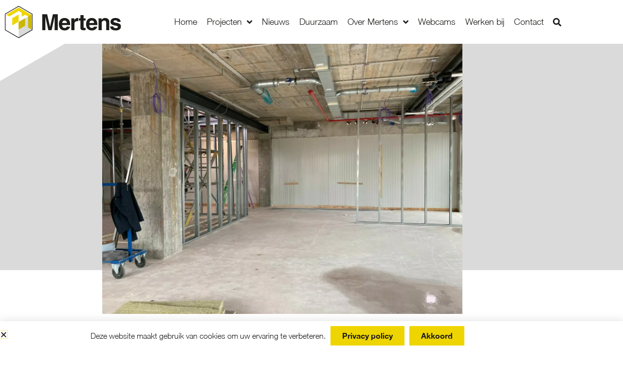

--- FILE ---
content_type: text/css
request_url: https://www.mertens-weert.nl/wp-content/uploads/elementor/css/post-5.css?ver=1767002036
body_size: 837
content:
.elementor-kit-5{--e-global-color-primary:#1D1D1B;--e-global-color-secondary:#EFD500;--e-global-color-text:#1D1D1B;--e-global-color-accent:#EFD500;--e-global-color-273c855:#1D1D1B;--e-global-color-457cda4:#EFD500;--e-global-color-06f154e:#3A8FD1;--e-global-color-a82bee9:#FFFFFF;--e-global-color-5ec19d4:#DADADA;--e-global-color-a5a4c3a:#000000;--e-global-typography-primary-font-family:"Helvetica Neue Normal";--e-global-typography-primary-font-size:16px;--e-global-typography-primary-font-weight:400;--e-global-typography-secondary-font-family:"Helvetica Neue Normal";--e-global-typography-secondary-font-size:16px;--e-global-typography-secondary-font-weight:400;--e-global-typography-text-font-family:"Helvetica Neue Normal";--e-global-typography-text-font-size:16px;--e-global-typography-text-font-weight:400;--e-global-typography-accent-font-family:"Helvetica Neue Normal";--e-global-typography-accent-font-size:16px;--e-global-typography-accent-font-weight:400;--e-global-typography-03f0864-font-family:"Helvetica Neue Normal";--e-global-typography-03f0864-font-size:18px;--e-global-typography-03f0864-line-height:1em;--e-global-typography-e116a08-font-family:"Helvetica Neue Normal";--e-global-typography-e116a08-font-size:16px;--e-global-typography-e116a08-line-height:1.5em;--e-global-typography-e27e4fe-font-family:"Helvetica Neue Heavy";--e-global-typography-e27e4fe-font-size:72px;--e-global-typography-e27e4fe-line-height:1em;--e-global-typography-6b74ea8-font-family:"Helvetica Neue Bold";--e-global-typography-6b74ea8-font-size:16px;--e-global-typography-6b74ea8-line-height:1em;--e-global-typography-cbe415c-font-family:"Helvetica Neue Heavy";--e-global-typography-cbe415c-font-size:55px;--e-global-typography-cbe415c-line-height:1em;--e-global-typography-24b5673-font-family:"Helvetica Neue Heavy";--e-global-typography-24b5673-font-size:40px;--e-global-typography-24b5673-line-height:1em;--e-global-typography-83d23f6-font-family:"Helvetica Neue Bold";--e-global-typography-83d23f6-font-size:26px;--e-global-typography-83d23f6-line-height:1em;--e-global-typography-0b2ef83-font-family:"Helvetica Neue Bold";--e-global-typography-0b2ef83-font-size:22px;--e-global-typography-0b2ef83-line-height:1.2em;color:var( --e-global-color-273c855 );font-family:var( --e-global-typography-e116a08-font-family ), Sans-serif;font-size:var( --e-global-typography-e116a08-font-size );line-height:var( --e-global-typography-e116a08-line-height );}.elementor-kit-5 e-page-transition{background-color:#FFBC7D;}.elementor-kit-5 p{margin-block-end:0px;}.elementor-kit-5 a{color:var( --e-global-color-457cda4 );font-family:var( --e-global-typography-e116a08-font-family ), Sans-serif;font-size:var( --e-global-typography-e116a08-font-size );line-height:var( --e-global-typography-e116a08-line-height );}.elementor-kit-5 a:hover{color:var( --e-global-color-273c855 );font-family:var( --e-global-typography-e116a08-font-family ), Sans-serif;font-size:var( --e-global-typography-e116a08-font-size );line-height:var( --e-global-typography-e116a08-line-height );}.elementor-kit-5 h1{color:var( --e-global-color-273c855 );font-family:var( --e-global-typography-e27e4fe-font-family ), Sans-serif;font-size:var( --e-global-typography-e27e4fe-font-size );line-height:var( --e-global-typography-e27e4fe-line-height );}.elementor-kit-5 h2{color:var( --e-global-color-273c855 );font-family:var( --e-global-typography-cbe415c-font-family ), Sans-serif;font-size:var( --e-global-typography-cbe415c-font-size );line-height:var( --e-global-typography-cbe415c-line-height );}.elementor-kit-5 h3{color:var( --e-global-color-273c855 );font-family:var( --e-global-typography-24b5673-font-family ), Sans-serif;font-size:var( --e-global-typography-24b5673-font-size );line-height:var( --e-global-typography-24b5673-line-height );}.elementor-kit-5 h4{color:var( --e-global-color-273c855 );font-family:var( --e-global-typography-83d23f6-font-family ), Sans-serif;font-size:var( --e-global-typography-83d23f6-font-size );line-height:var( --e-global-typography-83d23f6-line-height );}.elementor-kit-5 h5{color:var( --e-global-color-273c855 );font-family:var( --e-global-typography-83d23f6-font-family ), Sans-serif;font-size:var( --e-global-typography-83d23f6-font-size );line-height:var( --e-global-typography-83d23f6-line-height );}.elementor-kit-5 h6{color:var( --e-global-color-273c855 );font-family:var( --e-global-typography-83d23f6-font-family ), Sans-serif;font-size:var( --e-global-typography-83d23f6-font-size );line-height:var( --e-global-typography-83d23f6-line-height );}.elementor-section.elementor-section-boxed > .elementor-container{max-width:1140px;}.e-con{--container-max-width:1140px;}.elementor-widget:not(:last-child){margin-block-end:0px;}.elementor-element{--widgets-spacing:0px 0px;--widgets-spacing-row:0px;--widgets-spacing-column:0px;}{}h1.entry-title{display:var(--page-title-display);}@media(max-width:1112px){.elementor-kit-5{--e-global-typography-e116a08-font-size:16px;--e-global-typography-e116a08-line-height:1.5em;--e-global-typography-e27e4fe-font-size:55px;--e-global-typography-cbe415c-font-size:45px;--e-global-typography-83d23f6-font-size:26px;--e-global-typography-83d23f6-line-height:1em;font-size:var( --e-global-typography-e116a08-font-size );line-height:var( --e-global-typography-e116a08-line-height );}.elementor-kit-5 a{font-size:var( --e-global-typography-e116a08-font-size );line-height:var( --e-global-typography-e116a08-line-height );}.elementor-kit-5 a:hover{font-size:var( --e-global-typography-e116a08-font-size );line-height:var( --e-global-typography-e116a08-line-height );}.elementor-kit-5 h1{font-size:var( --e-global-typography-e27e4fe-font-size );line-height:var( --e-global-typography-e27e4fe-line-height );}.elementor-kit-5 h2{font-size:var( --e-global-typography-cbe415c-font-size );line-height:var( --e-global-typography-cbe415c-line-height );}.elementor-kit-5 h3{font-size:var( --e-global-typography-24b5673-font-size );line-height:var( --e-global-typography-24b5673-line-height );}.elementor-kit-5 h4{font-size:var( --e-global-typography-83d23f6-font-size );line-height:var( --e-global-typography-83d23f6-line-height );}.elementor-kit-5 h5{font-size:var( --e-global-typography-83d23f6-font-size );line-height:var( --e-global-typography-83d23f6-line-height );}.elementor-kit-5 h6{font-size:var( --e-global-typography-83d23f6-font-size );line-height:var( --e-global-typography-83d23f6-line-height );}.elementor-section.elementor-section-boxed > .elementor-container{max-width:1024px;}.e-con{--container-max-width:1024px;}}@media(max-width:767px){.elementor-kit-5{--e-global-typography-e116a08-font-size:16px;--e-global-typography-e116a08-line-height:1.5em;--e-global-typography-e27e4fe-font-size:45px;--e-global-typography-cbe415c-font-size:40px;--e-global-typography-83d23f6-font-size:26px;--e-global-typography-83d23f6-line-height:1em;font-size:var( --e-global-typography-e116a08-font-size );line-height:var( --e-global-typography-e116a08-line-height );}.elementor-kit-5 a{font-size:var( --e-global-typography-e116a08-font-size );line-height:var( --e-global-typography-e116a08-line-height );}.elementor-kit-5 a:hover{font-size:var( --e-global-typography-e116a08-font-size );line-height:var( --e-global-typography-e116a08-line-height );}.elementor-kit-5 h1{font-size:var( --e-global-typography-e27e4fe-font-size );line-height:var( --e-global-typography-e27e4fe-line-height );}.elementor-kit-5 h2{font-size:var( --e-global-typography-cbe415c-font-size );line-height:var( --e-global-typography-cbe415c-line-height );}.elementor-kit-5 h3{font-size:var( --e-global-typography-24b5673-font-size );line-height:var( --e-global-typography-24b5673-line-height );}.elementor-kit-5 h4{font-size:var( --e-global-typography-83d23f6-font-size );line-height:var( --e-global-typography-83d23f6-line-height );}.elementor-kit-5 h5{font-size:var( --e-global-typography-83d23f6-font-size );line-height:var( --e-global-typography-83d23f6-line-height );}.elementor-kit-5 h6{font-size:var( --e-global-typography-83d23f6-font-size );line-height:var( --e-global-typography-83d23f6-line-height );}.elementor-section.elementor-section-boxed > .elementor-container{max-width:767px;}.e-con{--container-max-width:767px;}}/* Start custom CSS */.clip-zeshoek {
  clip-path: polygon(50% 0%, 100% 25%, 100% 75%, 50% 100%, 0 75%, 0 25%);
}

a.mertens-btn {
    background-color: #efd500;
    color: black;
    padding: 10px 20px;
    display: inline-block;
    margin: 10px 0;
    border-radius: 3px;
}

a.mertens-btn:hover {
    background-color: black;
    color: #efd500;
}/* End custom CSS */

--- FILE ---
content_type: text/css
request_url: https://www.mertens-weert.nl/wp-content/uploads/elementor/css/post-39.css?ver=1767002037
body_size: 1938
content:
.elementor-39 .elementor-element.elementor-element-7da9c117 > .elementor-container > .elementor-column > .elementor-widget-wrap{align-content:center;align-items:center;}.elementor-39 .elementor-element.elementor-element-7da9c117 .elementor-repeater-item-46b7bc6.jet-parallax-section__layout .jet-parallax-section__image{background-size:auto;}.elementor-widget-theme-site-logo .widget-image-caption{color:var( --e-global-color-text );font-family:var( --e-global-typography-text-font-family ), Sans-serif;font-size:var( --e-global-typography-text-font-size );font-weight:var( --e-global-typography-text-font-weight );}.elementor-39 .elementor-element.elementor-element-3d622621{text-align:start;}.elementor-39 .elementor-element.elementor-element-3d622621 img{width:250px;}.elementor-widget-nav-menu .elementor-nav-menu .elementor-item{font-family:var( --e-global-typography-primary-font-family ), Sans-serif;font-size:var( --e-global-typography-primary-font-size );font-weight:var( --e-global-typography-primary-font-weight );}.elementor-widget-nav-menu .elementor-nav-menu--main .elementor-item{color:var( --e-global-color-text );fill:var( --e-global-color-text );}.elementor-widget-nav-menu .elementor-nav-menu--main .elementor-item:hover,
					.elementor-widget-nav-menu .elementor-nav-menu--main .elementor-item.elementor-item-active,
					.elementor-widget-nav-menu .elementor-nav-menu--main .elementor-item.highlighted,
					.elementor-widget-nav-menu .elementor-nav-menu--main .elementor-item:focus{color:var( --e-global-color-accent );fill:var( --e-global-color-accent );}.elementor-widget-nav-menu .elementor-nav-menu--main:not(.e--pointer-framed) .elementor-item:before,
					.elementor-widget-nav-menu .elementor-nav-menu--main:not(.e--pointer-framed) .elementor-item:after{background-color:var( --e-global-color-accent );}.elementor-widget-nav-menu .e--pointer-framed .elementor-item:before,
					.elementor-widget-nav-menu .e--pointer-framed .elementor-item:after{border-color:var( --e-global-color-accent );}.elementor-widget-nav-menu{--e-nav-menu-divider-color:var( --e-global-color-text );}.elementor-widget-nav-menu .elementor-nav-menu--dropdown .elementor-item, .elementor-widget-nav-menu .elementor-nav-menu--dropdown  .elementor-sub-item{font-family:var( --e-global-typography-accent-font-family ), Sans-serif;font-size:var( --e-global-typography-accent-font-size );font-weight:var( --e-global-typography-accent-font-weight );}.elementor-39 .elementor-element.elementor-element-53981ab1 .elementor-menu-toggle{margin-left:auto;background-color:rgba(0,0,0,0);border-width:0px;border-radius:0px;}.elementor-39 .elementor-element.elementor-element-53981ab1 .elementor-nav-menu .elementor-item{font-family:var( --e-global-typography-03f0864-font-family ), Sans-serif;font-size:var( --e-global-typography-03f0864-font-size );line-height:var( --e-global-typography-03f0864-line-height );}.elementor-39 .elementor-element.elementor-element-53981ab1 .elementor-nav-menu--main .elementor-item{color:var( --e-global-color-273c855 );fill:var( --e-global-color-273c855 );padding-left:10px;padding-right:10px;padding-top:5px;padding-bottom:5px;}.elementor-39 .elementor-element.elementor-element-53981ab1 .elementor-nav-menu--main .elementor-item:hover,
					.elementor-39 .elementor-element.elementor-element-53981ab1 .elementor-nav-menu--main .elementor-item.elementor-item-active,
					.elementor-39 .elementor-element.elementor-element-53981ab1 .elementor-nav-menu--main .elementor-item.highlighted,
					.elementor-39 .elementor-element.elementor-element-53981ab1 .elementor-nav-menu--main .elementor-item:focus{color:var( --e-global-color-273c855 );}.elementor-39 .elementor-element.elementor-element-53981ab1 .elementor-nav-menu--main:not(.e--pointer-framed) .elementor-item:before,
					.elementor-39 .elementor-element.elementor-element-53981ab1 .elementor-nav-menu--main:not(.e--pointer-framed) .elementor-item:after{background-color:var( --e-global-color-457cda4 );}.elementor-39 .elementor-element.elementor-element-53981ab1 .e--pointer-framed .elementor-item:before,
					.elementor-39 .elementor-element.elementor-element-53981ab1 .e--pointer-framed .elementor-item:after{border-color:var( --e-global-color-457cda4 );}.elementor-39 .elementor-element.elementor-element-53981ab1 .elementor-nav-menu--main .elementor-item.elementor-item-active{color:var( --e-global-color-273c855 );}.elementor-39 .elementor-element.elementor-element-53981ab1 .elementor-nav-menu--main:not(.e--pointer-framed) .elementor-item.elementor-item-active:before,
					.elementor-39 .elementor-element.elementor-element-53981ab1 .elementor-nav-menu--main:not(.e--pointer-framed) .elementor-item.elementor-item-active:after{background-color:var( --e-global-color-457cda4 );}.elementor-39 .elementor-element.elementor-element-53981ab1 .e--pointer-framed .elementor-item.elementor-item-active:before,
					.elementor-39 .elementor-element.elementor-element-53981ab1 .e--pointer-framed .elementor-item.elementor-item-active:after{border-color:var( --e-global-color-457cda4 );}.elementor-39 .elementor-element.elementor-element-53981ab1{--e-nav-menu-horizontal-menu-item-margin:calc( 0px / 2 );--nav-menu-icon-size:25px;}.elementor-39 .elementor-element.elementor-element-53981ab1 .elementor-nav-menu--main:not(.elementor-nav-menu--layout-horizontal) .elementor-nav-menu > li:not(:last-child){margin-bottom:0px;}.elementor-39 .elementor-element.elementor-element-53981ab1 .elementor-nav-menu--dropdown a, .elementor-39 .elementor-element.elementor-element-53981ab1 .elementor-menu-toggle{color:var( --e-global-color-a82bee9 );fill:var( --e-global-color-a82bee9 );}.elementor-39 .elementor-element.elementor-element-53981ab1 .elementor-nav-menu--dropdown{background-color:var( --e-global-color-273c855 );}.elementor-39 .elementor-element.elementor-element-53981ab1 .elementor-nav-menu--dropdown a:hover,
					.elementor-39 .elementor-element.elementor-element-53981ab1 .elementor-nav-menu--dropdown a:focus,
					.elementor-39 .elementor-element.elementor-element-53981ab1 .elementor-nav-menu--dropdown a.elementor-item-active,
					.elementor-39 .elementor-element.elementor-element-53981ab1 .elementor-nav-menu--dropdown a.highlighted,
					.elementor-39 .elementor-element.elementor-element-53981ab1 .elementor-menu-toggle:hover,
					.elementor-39 .elementor-element.elementor-element-53981ab1 .elementor-menu-toggle:focus{color:var( --e-global-color-457cda4 );}.elementor-39 .elementor-element.elementor-element-53981ab1 .elementor-nav-menu--dropdown a:hover,
					.elementor-39 .elementor-element.elementor-element-53981ab1 .elementor-nav-menu--dropdown a:focus,
					.elementor-39 .elementor-element.elementor-element-53981ab1 .elementor-nav-menu--dropdown a.elementor-item-active,
					.elementor-39 .elementor-element.elementor-element-53981ab1 .elementor-nav-menu--dropdown a.highlighted{background-color:var( --e-global-color-a5a4c3a );}.elementor-39 .elementor-element.elementor-element-53981ab1 .elementor-nav-menu--dropdown a.elementor-item-active{color:var( --e-global-color-457cda4 );background-color:var( --e-global-color-a5a4c3a );}.elementor-39 .elementor-element.elementor-element-53981ab1 .elementor-nav-menu--dropdown .elementor-item, .elementor-39 .elementor-element.elementor-element-53981ab1 .elementor-nav-menu--dropdown  .elementor-sub-item{font-family:"Helvetica Neue Normal", Sans-serif;font-size:18px;}.elementor-39 .elementor-element.elementor-element-53981ab1 .elementor-nav-menu--dropdown a{padding-left:0px;padding-right:0px;padding-top:10px;padding-bottom:10px;}.elementor-39 .elementor-element.elementor-element-53981ab1 .elementor-nav-menu--main > .elementor-nav-menu > li > .elementor-nav-menu--dropdown, .elementor-39 .elementor-element.elementor-element-53981ab1 .elementor-nav-menu__container.elementor-nav-menu--dropdown{margin-top:31px !important;}.elementor-39 .elementor-element.elementor-element-53981ab1 div.elementor-menu-toggle{color:#000000;}.elementor-39 .elementor-element.elementor-element-53981ab1 div.elementor-menu-toggle svg{fill:#000000;}.elementor-39 .elementor-element.elementor-element-53981ab1 div.elementor-menu-toggle:hover, .elementor-39 .elementor-element.elementor-element-53981ab1 div.elementor-menu-toggle:focus{color:#EFD500;}.elementor-39 .elementor-element.elementor-element-53981ab1 div.elementor-menu-toggle:hover svg, .elementor-39 .elementor-element.elementor-element-53981ab1 div.elementor-menu-toggle:focus svg{fill:#EFD500;}.elementor-39 .elementor-element.elementor-element-53981ab1 .elementor-menu-toggle:hover, .elementor-39 .elementor-element.elementor-element-53981ab1 .elementor-menu-toggle:focus{background-color:#02010100;}.elementor-widget-search-form input[type="search"].elementor-search-form__input{font-family:var( --e-global-typography-text-font-family ), Sans-serif;font-size:var( --e-global-typography-text-font-size );font-weight:var( --e-global-typography-text-font-weight );}.elementor-widget-search-form .elementor-search-form__input,
					.elementor-widget-search-form .elementor-search-form__icon,
					.elementor-widget-search-form .elementor-lightbox .dialog-lightbox-close-button,
					.elementor-widget-search-form .elementor-lightbox .dialog-lightbox-close-button:hover,
					.elementor-widget-search-form.elementor-search-form--skin-full_screen input[type="search"].elementor-search-form__input{color:var( --e-global-color-text );fill:var( --e-global-color-text );}.elementor-widget-search-form .elementor-search-form__submit{font-family:var( --e-global-typography-text-font-family ), Sans-serif;font-size:var( --e-global-typography-text-font-size );font-weight:var( --e-global-typography-text-font-weight );background-color:var( --e-global-color-secondary );}.elementor-39 .elementor-element.elementor-element-41c4163c .elementor-search-form{text-align:end;}.elementor-39 .elementor-element.elementor-element-41c4163c .elementor-search-form__toggle{--e-search-form-toggle-size:35px;--e-search-form-toggle-color:var( --e-global-color-273c855 );--e-search-form-toggle-background-color:rgba(0,0,0,0);--e-search-form-toggle-icon-size:calc(50em / 100);}.elementor-39 .elementor-element.elementor-element-41c4163c.elementor-search-form--skin-full_screen .elementor-search-form__container{background-color:#EFD500C4;}.elementor-39 .elementor-element.elementor-element-41c4163c input[type="search"].elementor-search-form__input{font-family:var( --e-global-typography-83d23f6-font-family ), Sans-serif;font-size:var( --e-global-typography-83d23f6-font-size );line-height:var( --e-global-typography-83d23f6-line-height );}.elementor-39 .elementor-element.elementor-element-41c4163c .elementor-search-form__input,
					.elementor-39 .elementor-element.elementor-element-41c4163c .elementor-search-form__icon,
					.elementor-39 .elementor-element.elementor-element-41c4163c .elementor-lightbox .dialog-lightbox-close-button,
					.elementor-39 .elementor-element.elementor-element-41c4163c .elementor-lightbox .dialog-lightbox-close-button:hover,
					.elementor-39 .elementor-element.elementor-element-41c4163c.elementor-search-form--skin-full_screen input[type="search"].elementor-search-form__input{color:var( --e-global-color-273c855 );fill:var( --e-global-color-273c855 );}.elementor-39 .elementor-element.elementor-element-41c4163c:not(.elementor-search-form--skin-full_screen) .elementor-search-form--focus .elementor-search-form__input,
					.elementor-39 .elementor-element.elementor-element-41c4163c .elementor-search-form--focus .elementor-search-form__icon,
					.elementor-39 .elementor-element.elementor-element-41c4163c .elementor-lightbox .dialog-lightbox-close-button:hover,
					.elementor-39 .elementor-element.elementor-element-41c4163c.elementor-search-form--skin-full_screen input[type="search"].elementor-search-form__input:focus{color:var( --e-global-color-273c855 );fill:var( --e-global-color-273c855 );}.elementor-39 .elementor-element.elementor-element-41c4163c:not(.elementor-search-form--skin-full_screen) .elementor-search-form__container{border-radius:0px;}.elementor-39 .elementor-element.elementor-element-41c4163c.elementor-search-form--skin-full_screen input[type="search"].elementor-search-form__input{border-radius:0px;}.elementor-39 .elementor-element.elementor-element-41c4163c .elementor-search-form__toggle:hover{--e-search-form-toggle-color:var( --e-global-color-457cda4 );--e-search-form-toggle-background-color:#02010100;}.elementor-39 .elementor-element.elementor-element-41c4163c .elementor-search-form__toggle:focus{--e-search-form-toggle-color:var( --e-global-color-457cda4 );--e-search-form-toggle-background-color:#02010100;}.elementor-39 .elementor-element.elementor-element-7da9c117:not(.elementor-motion-effects-element-type-background), .elementor-39 .elementor-element.elementor-element-7da9c117 > .elementor-motion-effects-container > .elementor-motion-effects-layer{background-color:var( --e-global-color-a82bee9 );}.elementor-39 .elementor-element.elementor-element-7da9c117 > .elementor-container{min-height:90px;}.elementor-39 .elementor-element.elementor-element-7da9c117{transition:background 0.3s, border 0.3s, border-radius 0.3s, box-shadow 0.3s;margin-top:0px;margin-bottom:-110px;padding:0px 10px 0px 10px;z-index:999;}.elementor-39 .elementor-element.elementor-element-7da9c117 > .elementor-background-overlay{transition:background 0.3s, border-radius 0.3s, opacity 0.3s;}.elementor-theme-builder-content-area{height:400px;}.elementor-location-header:before, .elementor-location-footer:before{content:"";display:table;clear:both;}@media(max-width:1112px){.elementor-widget-theme-site-logo .widget-image-caption{font-size:var( --e-global-typography-text-font-size );}.elementor-39 .elementor-element.elementor-element-3d622621 img{width:225px;}.elementor-widget-nav-menu .elementor-nav-menu .elementor-item{font-size:var( --e-global-typography-primary-font-size );}.elementor-widget-nav-menu .elementor-nav-menu--dropdown .elementor-item, .elementor-widget-nav-menu .elementor-nav-menu--dropdown  .elementor-sub-item{font-size:var( --e-global-typography-accent-font-size );}.elementor-39 .elementor-element.elementor-element-53981ab1 .elementor-nav-menu .elementor-item{font-size:var( --e-global-typography-03f0864-font-size );line-height:var( --e-global-typography-03f0864-line-height );}.elementor-39 .elementor-element.elementor-element-53981ab1 .elementor-nav-menu--dropdown a{padding-left:25px;padding-right:25px;padding-top:10px;padding-bottom:10px;}.elementor-39 .elementor-element.elementor-element-53981ab1 .elementor-nav-menu--main > .elementor-nav-menu > li > .elementor-nav-menu--dropdown, .elementor-39 .elementor-element.elementor-element-53981ab1 .elementor-nav-menu__container.elementor-nav-menu--dropdown{margin-top:30px !important;}.elementor-39 .elementor-element.elementor-element-53981ab1{--nav-menu-icon-size:20px;}.elementor-39 .elementor-element.elementor-element-53981ab1 .elementor-menu-toggle{border-width:0px;border-radius:0px;}.elementor-widget-search-form input[type="search"].elementor-search-form__input{font-size:var( --e-global-typography-text-font-size );}.elementor-widget-search-form .elementor-search-form__submit{font-size:var( --e-global-typography-text-font-size );}.elementor-39 .elementor-element.elementor-element-41c4163c input[type="search"].elementor-search-form__input{font-size:var( --e-global-typography-83d23f6-font-size );line-height:var( --e-global-typography-83d23f6-line-height );}.elementor-39 .elementor-element.elementor-element-7da9c117 > .elementor-container{min-height:90px;}.elementor-39 .elementor-element.elementor-element-7da9c117{margin-top:0px;margin-bottom:0px;padding:0px 25px 0px 25px;}}@media(min-width:768px){.elementor-39 .elementor-element.elementor-element-7de2b284{width:21%;}.elementor-39 .elementor-element.elementor-element-177be905{width:77%;}.elementor-39 .elementor-element.elementor-element-66b4bf9a{width:2%;}}@media(max-width:1112px) and (min-width:768px){.elementor-39 .elementor-element.elementor-element-7de2b284{width:80%;}.elementor-39 .elementor-element.elementor-element-177be905{width:10%;}.elementor-39 .elementor-element.elementor-element-66b4bf9a{width:10%;}}@media(max-width:767px){.elementor-39 .elementor-element.elementor-element-7de2b284{width:80%;}.elementor-widget-theme-site-logo .widget-image-caption{font-size:var( --e-global-typography-text-font-size );}.elementor-39 .elementor-element.elementor-element-3d622621 img{width:200px;}.elementor-39 .elementor-element.elementor-element-177be905{width:10%;}.elementor-widget-nav-menu .elementor-nav-menu .elementor-item{font-size:var( --e-global-typography-primary-font-size );}.elementor-widget-nav-menu .elementor-nav-menu--dropdown .elementor-item, .elementor-widget-nav-menu .elementor-nav-menu--dropdown  .elementor-sub-item{font-size:var( --e-global-typography-accent-font-size );}.elementor-39 .elementor-element.elementor-element-53981ab1 .elementor-nav-menu .elementor-item{font-size:var( --e-global-typography-03f0864-font-size );line-height:var( --e-global-typography-03f0864-line-height );}.elementor-39 .elementor-element.elementor-element-53981ab1 .elementor-nav-menu--dropdown a{padding-left:25px;padding-right:25px;padding-top:10px;padding-bottom:10px;}.elementor-39 .elementor-element.elementor-element-53981ab1 .elementor-nav-menu--main > .elementor-nav-menu > li > .elementor-nav-menu--dropdown, .elementor-39 .elementor-element.elementor-element-53981ab1 .elementor-nav-menu__container.elementor-nav-menu--dropdown{margin-top:30px !important;}.elementor-39 .elementor-element.elementor-element-66b4bf9a{width:10%;}.elementor-widget-search-form input[type="search"].elementor-search-form__input{font-size:var( --e-global-typography-text-font-size );}.elementor-widget-search-form .elementor-search-form__submit{font-size:var( --e-global-typography-text-font-size );}.elementor-39 .elementor-element.elementor-element-41c4163c input[type="search"].elementor-search-form__input{font-size:var( --e-global-typography-83d23f6-font-size );line-height:var( --e-global-typography-83d23f6-line-height );}.elementor-39 .elementor-element.elementor-element-7da9c117 > .elementor-container{min-height:90px;}.elementor-39 .elementor-element.elementor-element-7da9c117{padding:0px 25px 0px 25px;}}/* Start custom CSS for nav-menu, class: .elementor-element-53981ab1 */.elementor-nav-menu--layout-horizontal .elementor-nav-menu .sub-menu.elementor-nav-menu--dropdown { 
    background-color: #1D1D1B;
}

.elementor-nav-menu--layout-horizontal .elementor-nav-menu .sub-menu.elementor-nav-menu--dropdown li a { 
    color: white;
    padding-right: 60px;
    padding-left: 15px;
}/* End custom CSS */
/* Start custom CSS for search-form, class: .elementor-element-41c4163c */.elementor-search-form--skin-full_screen .elementor-search-form input[type="search"].elementor-search-form__input {
    border-color: #1d1d1b;
    
}


.elementor-search-form__input::placeholder {
    opacity: 1;
}/* End custom CSS */
/* Start custom CSS for nav-menu, class: .elementor-element-53981ab1 */.elementor-nav-menu--layout-horizontal .elementor-nav-menu .sub-menu.elementor-nav-menu--dropdown { 
    background-color: #1D1D1B;
}

.elementor-nav-menu--layout-horizontal .elementor-nav-menu .sub-menu.elementor-nav-menu--dropdown li a { 
    color: white;
    padding-right: 60px;
    padding-left: 15px;
}/* End custom CSS */
/* Start custom CSS for search-form, class: .elementor-element-41c4163c */.elementor-search-form--skin-full_screen .elementor-search-form input[type="search"].elementor-search-form__input {
    border-color: #1d1d1b;
    
}


.elementor-search-form__input::placeholder {
    opacity: 1;
}/* End custom CSS */
/* Start custom CSS for section, class: .elementor-element-7da9c117 */.elementor-39 .elementor-element.elementor-element-7da9c117:before {
    content: url('/wp-content/uploads/2020/10/Driehoek-lb-wit.svg');
    display: block;
    width: 133px;
    height: 77px;
    position: absolute;
    left: 0;
    bottom: -77px;
    z-index: 1;    
}

@media screen and (max-width: 768px) {
    .elementor-39 .elementor-element.elementor-element-7da9c117:before {
        display: none;
    }
}/* End custom CSS */

--- FILE ---
content_type: text/css
request_url: https://www.mertens-weert.nl/wp-content/uploads/elementor/css/post-132.css?ver=1767002037
body_size: 3308
content:
.elementor-132 .elementor-element.elementor-element-f6fcf81 .elementor-repeater-item-29b1b2e.jet-parallax-section__layout .jet-parallax-section__image{background-size:auto;}.elementor-132 .elementor-element.elementor-element-04028d3 .elementor-repeater-item-a65d0c0.jet-parallax-section__layout .jet-parallax-section__image{background-size:auto;}.elementor-widget-jet-button .jet-button__plane-normal{background-color:var( --e-global-color-primary );}.elementor-widget-jet-button .jet-button__plane-hover{background-color:var( --e-global-color-secondary );}.elementor-widget-jet-button  .jet-button__state-normal .jet-button__label{font-family:var( --e-global-typography-primary-font-family ), Sans-serif;font-size:var( --e-global-typography-primary-font-size );font-weight:var( --e-global-typography-primary-font-weight );}.elementor-widget-jet-button  .jet-button__state-hover .jet-button__label{font-family:var( --e-global-typography-primary-font-family ), Sans-serif;font-size:var( --e-global-typography-primary-font-size );font-weight:var( --e-global-typography-primary-font-weight );}.elementor-132 .elementor-element.elementor-element-b1a278b .jet-button__plane-normal{background-color:#B15C5C00;}.elementor-132 .elementor-element.elementor-element-b1a278b .jet-button__plane-hover{background-color:var( --e-global-color-457cda4 );}.elementor-132 .elementor-element.elementor-element-b1a278b{width:100%;max-width:100%;}.elementor-132 .elementor-element.elementor-element-b1a278b .jet-button__instance{width:100%;height:90px;margin:0px 0px 0px 0px;border-style:solid;border-width:0px 0px 0px 1px;border-color:#FFFFFF;border-radius:0px 0px 0px 0px;}.elementor-132 .elementor-element.elementor-element-b1a278b .jet-button__instance:hover{border-style:solid;border-width:0px 0px 0px 1px;border-color:#FFFFFF;border-radius:0px 0px 0px 0px;}.elementor-132 .elementor-element.elementor-element-b1a278b .jet-button__state-normal .jet-button__icon{font-size:50px;width:50px;height:50px;margin:0px 0px 10px 0px;}.elementor-132 .elementor-element.elementor-element-b1a278b .jet-button__state-hover .jet-button__icon{font-size:50px;width:50px;height:50px;margin:0px 0px 10px 0px;}.elementor-132 .elementor-element.elementor-element-b1a278b .jet-button__state-normal .jet-button__label{text-align:center;color:var( --e-global-color-a82bee9 );}.elementor-132 .elementor-element.elementor-element-b1a278b .jet-button__state-hover .jet-button__label{text-align:center;color:var( --e-global-color-273c855 );}.elementor-132 .elementor-element.elementor-element-b1a278b  .jet-button__state-normal .jet-button__label{font-family:"Helvetica Neue Bold", Sans-serif;font-size:16px;}.elementor-132 .elementor-element.elementor-element-b1a278b  .jet-button__state-hover .jet-button__label{font-family:"Helvetica Neue Bold", Sans-serif;font-size:16px;}.elementor-132 .elementor-element.elementor-element-76c0778 .jet-button__plane-normal{background-color:#B15C5C00;}.elementor-132 .elementor-element.elementor-element-76c0778 .jet-button__plane-hover{background-color:var( --e-global-color-457cda4 );}.elementor-132 .elementor-element.elementor-element-76c0778{width:100%;max-width:100%;}.elementor-132 .elementor-element.elementor-element-76c0778 .jet-button__instance{width:100%;height:90px;margin:0px 0px 0px 0px;border-style:solid;border-width:0px 0px 0px 1px;border-color:#FFFFFF;border-radius:0px 0px 0px 0px;}.elementor-132 .elementor-element.elementor-element-76c0778 .jet-button__instance:hover{border-style:solid;border-width:0px 0px 0px 1px;border-color:#FFFFFF;border-radius:0px 0px 0px 0px;}.elementor-132 .elementor-element.elementor-element-76c0778 .jet-button__state-normal .jet-button__icon{font-size:60px;width:60px;height:50px;margin:0px 0px 10px 0px;}.elementor-132 .elementor-element.elementor-element-76c0778 .jet-button__state-hover .jet-button__icon{font-size:60px;width:60px;height:50px;margin:0px 0px 10px 0px;}.elementor-132 .elementor-element.elementor-element-76c0778 .jet-button__state-normal .jet-button__label{text-align:center;color:var( --e-global-color-a82bee9 );}.elementor-132 .elementor-element.elementor-element-76c0778 .jet-button__state-hover .jet-button__label{text-align:center;color:var( --e-global-color-273c855 );}.elementor-132 .elementor-element.elementor-element-76c0778  .jet-button__state-normal .jet-button__label{font-family:"Helvetica Neue Bold", Sans-serif;font-size:16px;}.elementor-132 .elementor-element.elementor-element-76c0778  .jet-button__state-hover .jet-button__label{font-family:"Helvetica Neue Bold", Sans-serif;font-size:16px;}.elementor-132 .elementor-element.elementor-element-2ea4c98 .jet-button__plane-normal{background-color:#B15C5C00;}.elementor-132 .elementor-element.elementor-element-2ea4c98 .jet-button__plane-hover{background-color:var( --e-global-color-457cda4 );}.elementor-132 .elementor-element.elementor-element-2ea4c98{width:100%;max-width:100%;}.elementor-132 .elementor-element.elementor-element-2ea4c98 .jet-button__instance{width:100%;height:90px;margin:0px 0px 0px 0px;border-style:solid;border-width:0px 0px 0px 1px;border-color:#FFFFFF;border-radius:0px 0px 0px 0px;}.elementor-132 .elementor-element.elementor-element-2ea4c98 .jet-button__instance:hover{border-style:solid;border-width:0px 0px 0px 1px;border-color:#FFFFFF;border-radius:0px 0px 0px 0px;}.elementor-132 .elementor-element.elementor-element-2ea4c98 .jet-button__state-normal .jet-button__icon{font-size:45px;width:50px;height:50px;margin:0px 0px 10px 0px;}.elementor-132 .elementor-element.elementor-element-2ea4c98 .jet-button__state-hover .jet-button__icon{font-size:45px;width:50px;height:50px;margin:0px 0px 10px 0px;}.elementor-132 .elementor-element.elementor-element-2ea4c98 .jet-button__state-normal .jet-button__label{text-align:center;color:var( --e-global-color-a82bee9 );}.elementor-132 .elementor-element.elementor-element-2ea4c98 .jet-button__state-hover .jet-button__label{text-align:center;color:var( --e-global-color-273c855 );}.elementor-132 .elementor-element.elementor-element-2ea4c98  .jet-button__state-normal .jet-button__label{font-family:"Helvetica Neue Bold", Sans-serif;font-size:16px;}.elementor-132 .elementor-element.elementor-element-2ea4c98  .jet-button__state-hover .jet-button__label{font-family:"Helvetica Neue Bold", Sans-serif;font-size:16px;}.elementor-132 .elementor-element.elementor-element-a4bc413 .jet-button__plane-normal{background-color:#B15C5C00;}.elementor-132 .elementor-element.elementor-element-a4bc413 .jet-button__plane-hover{background-color:var( --e-global-color-457cda4 );}.elementor-132 .elementor-element.elementor-element-a4bc413{width:100%;max-width:100%;}.elementor-132 .elementor-element.elementor-element-a4bc413 .jet-button__instance{width:100%;height:90px;margin:0px 0px 0px 0px;border-style:solid;border-width:0px 1px 0px 1px;border-color:#FFFFFF;border-radius:0px 0px 0px 0px;}.elementor-132 .elementor-element.elementor-element-a4bc413 .jet-button__instance:hover{border-style:solid;border-width:0px 1px 0px 1px;border-color:#FFFFFF;border-radius:0px 0px 0px 0px;}.elementor-132 .elementor-element.elementor-element-a4bc413 .jet-button__state-normal .jet-button__icon{font-size:50px;width:50px;height:50px;margin:0px 0px 10px 0px;}.elementor-132 .elementor-element.elementor-element-a4bc413 .jet-button__state-hover .jet-button__icon{font-size:50px;width:50px;height:50px;margin:0px 0px 10px 0px;}.elementor-132 .elementor-element.elementor-element-a4bc413 .jet-button__state-normal .jet-button__label{text-align:center;color:var( --e-global-color-a82bee9 );}.elementor-132 .elementor-element.elementor-element-a4bc413 .jet-button__state-hover .jet-button__label{text-align:center;color:var( --e-global-color-273c855 );}.elementor-132 .elementor-element.elementor-element-a4bc413  .jet-button__state-normal .jet-button__label{font-family:"Helvetica Neue Bold", Sans-serif;font-size:16px;line-height:1em;}.elementor-132 .elementor-element.elementor-element-a4bc413  .jet-button__state-hover .jet-button__label{font-family:"Helvetica Neue Bold", Sans-serif;font-size:16px;}.elementor-132 .elementor-element.elementor-element-04028d3{margin-top:0px;margin-bottom:0px;padding:0px 0px 0px 0px;}.elementor-132 .elementor-element.elementor-element-f6fcf81:not(.elementor-motion-effects-element-type-background), .elementor-132 .elementor-element.elementor-element-f6fcf81 > .elementor-motion-effects-container > .elementor-motion-effects-layer{background-color:var( --e-global-color-273c855 );}.elementor-132 .elementor-element.elementor-element-f6fcf81 > .elementor-container{min-height:90px;}.elementor-132 .elementor-element.elementor-element-f6fcf81{transition:background 0.3s, border 0.3s, border-radius 0.3s, box-shadow 0.3s;padding:0px 10px 0px 10px;}.elementor-132 .elementor-element.elementor-element-f6fcf81 > .elementor-background-overlay{transition:background 0.3s, border-radius 0.3s, opacity 0.3s;}.elementor-132 .elementor-element.elementor-element-1417af41 .elementor-repeater-item-e77bd5a.jet-parallax-section__layout .jet-parallax-section__image{background-size:auto;}.elementor-132 .elementor-element.elementor-element-6f3b17f > .elementor-container > .elementor-column > .elementor-widget-wrap{align-content:center;align-items:center;}.elementor-132 .elementor-element.elementor-element-6f3b17f .elementor-repeater-item-a97a3fa.jet-parallax-section__layout .jet-parallax-section__image{background-size:auto;}.elementor-widget-heading .elementor-heading-title{font-family:var( --e-global-typography-primary-font-family ), Sans-serif;font-size:var( --e-global-typography-primary-font-size );font-weight:var( --e-global-typography-primary-font-weight );color:var( --e-global-color-primary );}.elementor-132 .elementor-element.elementor-element-9ebaded > .elementor-widget-container{padding:0px 0px 0px 0px;}.elementor-132 .elementor-element.elementor-element-9ebaded .elementor-heading-title{font-family:"Helvetica Neue Heavy", Sans-serif;font-size:40px;line-height:1.1em;color:#FFFFFF;}.elementor-132 .elementor-element.elementor-element-ef018f2 > .elementor-widget-container{padding:0px 0px 0px 0px;}.elementor-132 .elementor-element.elementor-element-ef018f2 .elementor-heading-title{font-family:"Helvetica Neue Heavy", Sans-serif;font-size:40px;line-height:1.1em;color:#EFD500;}.elementor-132 .elementor-element.elementor-element-804a666 > .elementor-element-populated{padding:0px 0px 0px 0px;}.elementor-132 .elementor-element.elementor-element-708918b > .elementor-widget-container{padding:0px 0px 5px 0px;}.elementor-132 .elementor-element.elementor-element-708918b{text-align:end;}.elementor-132 .elementor-element.elementor-element-708918b .elementor-heading-title{font-family:"Helvetica Neue Normal", Sans-serif;font-size:30px;line-height:1.1em;color:#FFFFFF;}.elementor-132 .elementor-element.elementor-element-ac53cee > .elementor-widget-container{padding:0px 0px 5px 0px;}.elementor-132 .elementor-element.elementor-element-ac53cee{text-align:end;}.elementor-132 .elementor-element.elementor-element-ac53cee .elementor-heading-title{font-family:"Helvetica Neue Bold", Sans-serif;font-size:31px;line-height:1em;letter-spacing:0.1px;color:#FFFFFF;}.elementor-widget-button .elementor-button{background-color:var( --e-global-color-accent );font-family:var( --e-global-typography-accent-font-family ), Sans-serif;font-size:var( --e-global-typography-accent-font-size );font-weight:var( --e-global-typography-accent-font-weight );}.elementor-132 .elementor-element.elementor-element-485d1e4 .elementor-button{background-color:var( --e-global-color-457cda4 );font-family:var( --e-global-typography-6b74ea8-font-family ), Sans-serif;font-size:var( --e-global-typography-6b74ea8-font-size );line-height:var( --e-global-typography-6b74ea8-line-height );fill:var( --e-global-color-273c855 );color:var( --e-global-color-273c855 );border-radius:0px 0px 0px 0px;padding:15px 60px 15px 60px;}.elementor-132 .elementor-element.elementor-element-485d1e4 .elementor-button:hover, .elementor-132 .elementor-element.elementor-element-485d1e4 .elementor-button:focus{background-color:var( --e-global-color-a82bee9 );color:var( --e-global-color-273c855 );}.elementor-132 .elementor-element.elementor-element-485d1e4 > .elementor-widget-container{padding:5px 0px 0px 0px;}.elementor-132 .elementor-element.elementor-element-485d1e4 .elementor-button-content-wrapper{flex-direction:row-reverse;}.elementor-132 .elementor-element.elementor-element-485d1e4 .elementor-button .elementor-button-content-wrapper{gap:15px;}.elementor-132 .elementor-element.elementor-element-485d1e4 .elementor-button:hover svg, .elementor-132 .elementor-element.elementor-element-485d1e4 .elementor-button:focus svg{fill:var( --e-global-color-273c855 );}.elementor-132 .elementor-element.elementor-element-6f3b17f > .elementor-background-overlay{background-color:#000000;opacity:0.2;transition:background 0.3s, border-radius 0.3s, opacity 0.3s;}.elementor-132 .elementor-element.elementor-element-6f3b17f .elementor-background-slideshow__slide__image{background-size:cover;background-position:center center;}.elementor-132 .elementor-element.elementor-element-6f3b17f{transition:background 0.3s, border 0.3s, border-radius 0.3s, box-shadow 0.3s;margin-top:0px;margin-bottom:0px;padding:90px 10px 90px 10px;}.elementor-132 .elementor-element.elementor-element-3ecc6bf{--spacer-size:5px;}.elementor-132 .elementor-element.elementor-element-1a13668d .elementor-repeater-item-a97a3fa.jet-parallax-section__layout .jet-parallax-section__image{background-size:auto;}.elementor-132 .elementor-element.elementor-element-4d26bcb{--spacer-size:6px;}.elementor-132 .elementor-element.elementor-element-69366ef{--spacer-size:3px;}.elementor-132 .elementor-element.elementor-element-07fa5de .elementor-heading-title{font-family:"Helvetica Neue Bold", Sans-serif;font-size:19px;font-weight:400;}.elementor-132 .elementor-element.elementor-element-3c33d66{--spacer-size:3px;}.elementor-widget-text-editor{font-family:var( --e-global-typography-text-font-family ), Sans-serif;font-size:var( --e-global-typography-text-font-size );font-weight:var( --e-global-typography-text-font-weight );color:var( --e-global-color-text );}.elementor-widget-text-editor.elementor-drop-cap-view-stacked .elementor-drop-cap{background-color:var( --e-global-color-primary );}.elementor-widget-text-editor.elementor-drop-cap-view-framed .elementor-drop-cap, .elementor-widget-text-editor.elementor-drop-cap-view-default .elementor-drop-cap{color:var( --e-global-color-primary );border-color:var( --e-global-color-primary );}.elementor-132 .elementor-element.elementor-element-5fd06b0{font-family:"Helvetica Neue Bold", Sans-serif;font-size:16px;line-height:1.5em;color:var( --e-global-color-273c855 );}.elementor-widget-icon-list .elementor-icon-list-item:not(:last-child):after{border-color:var( --e-global-color-text );}.elementor-widget-icon-list .elementor-icon-list-icon i{color:var( --e-global-color-primary );}.elementor-widget-icon-list .elementor-icon-list-icon svg{fill:var( --e-global-color-primary );}.elementor-widget-icon-list .elementor-icon-list-item > .elementor-icon-list-text, .elementor-widget-icon-list .elementor-icon-list-item > a{font-family:var( --e-global-typography-text-font-family ), Sans-serif;font-size:var( --e-global-typography-text-font-size );font-weight:var( --e-global-typography-text-font-weight );}.elementor-widget-icon-list .elementor-icon-list-text{color:var( --e-global-color-secondary );}.elementor-132 .elementor-element.elementor-element-ed2d951 > .elementor-widget-container{padding:20px 0px 20px 0px;}.elementor-132 .elementor-element.elementor-element-ed2d951 .elementor-icon-list-items:not(.elementor-inline-items) .elementor-icon-list-item:not(:last-child){padding-block-end:calc(0px/2);}.elementor-132 .elementor-element.elementor-element-ed2d951 .elementor-icon-list-items:not(.elementor-inline-items) .elementor-icon-list-item:not(:first-child){margin-block-start:calc(0px/2);}.elementor-132 .elementor-element.elementor-element-ed2d951 .elementor-icon-list-items.elementor-inline-items .elementor-icon-list-item{margin-inline:calc(0px/2);}.elementor-132 .elementor-element.elementor-element-ed2d951 .elementor-icon-list-items.elementor-inline-items{margin-inline:calc(-0px/2);}.elementor-132 .elementor-element.elementor-element-ed2d951 .elementor-icon-list-items.elementor-inline-items .elementor-icon-list-item:after{inset-inline-end:calc(-0px/2);}.elementor-132 .elementor-element.elementor-element-ed2d951 .elementor-icon-list-icon i{color:#F8F8F8E3;transition:color 0.3s;}.elementor-132 .elementor-element.elementor-element-ed2d951 .elementor-icon-list-icon svg{fill:#F8F8F8E3;transition:fill 0.3s;}.elementor-132 .elementor-element.elementor-element-ed2d951 .elementor-icon-list-item:hover .elementor-icon-list-icon i{color:#02010100;}.elementor-132 .elementor-element.elementor-element-ed2d951 .elementor-icon-list-item:hover .elementor-icon-list-icon svg{fill:#02010100;}.elementor-132 .elementor-element.elementor-element-ed2d951{--e-icon-list-icon-align:left;--e-icon-list-icon-margin:0 calc(var(--e-icon-list-icon-size, 1em) * 0.25) 0 0;--icon-vertical-offset:0px;}.elementor-132 .elementor-element.elementor-element-ed2d951 .elementor-icon-list-item > .elementor-icon-list-text, .elementor-132 .elementor-element.elementor-element-ed2d951 .elementor-icon-list-item > a{font-family:"Helvetica Neue Bold", Sans-serif;font-size:16px;line-height:1.5em;}.elementor-132 .elementor-element.elementor-element-ed2d951 .elementor-icon-list-text{color:#000000;transition:color 0.3s;}.elementor-132 .elementor-element.elementor-element-ed2d951 .elementor-icon-list-item:hover .elementor-icon-list-text{color:#000000;}.elementor-132 .elementor-element.elementor-element-e35eed5{font-family:"Helvetica Neue Bold", Sans-serif;font-size:16px;line-height:1.5em;color:var( --e-global-color-273c855 );}.elementor-132 .elementor-element.elementor-element-84a7032 > .elementor-widget-container{padding:0px 0px 20px 0px;}.elementor-132 .elementor-element.elementor-element-84a7032 .elementor-heading-title{font-family:var( --e-global-typography-83d23f6-font-family ), Sans-serif;font-size:var( --e-global-typography-83d23f6-font-size );line-height:var( --e-global-typography-83d23f6-line-height );color:var( --e-global-color-273c855 );}.elementor-132 .elementor-element.elementor-element-d86ed6f .elementor-icon-list-icon i{transition:color 0.3s;}.elementor-132 .elementor-element.elementor-element-d86ed6f .elementor-icon-list-icon svg{transition:fill 0.3s;}.elementor-132 .elementor-element.elementor-element-d86ed6f{--e-icon-list-icon-size:15px;--icon-vertical-offset:0px;}.elementor-132 .elementor-element.elementor-element-d86ed6f .elementor-icon-list-icon{padding-inline-end:0px;}.elementor-132 .elementor-element.elementor-element-d86ed6f .elementor-icon-list-item > .elementor-icon-list-text, .elementor-132 .elementor-element.elementor-element-d86ed6f .elementor-icon-list-item > a{font-family:"Helvetica Neue Bold", Sans-serif;font-size:16px;line-height:1.5em;}.elementor-132 .elementor-element.elementor-element-d86ed6f .elementor-icon-list-text{color:var( --e-global-color-273c855 );transition:color 0.3s;}.elementor-132 .elementor-element.elementor-element-d86ed6f .elementor-icon-list-item:hover .elementor-icon-list-text{color:var( --e-global-color-273c855 );}.elementor-132 .elementor-element.elementor-element-42d181be > .elementor-element-populated{margin:0% 0% 0% 0%;--e-column-margin-right:0%;--e-column-margin-left:0%;}.elementor-132 .elementor-element.elementor-element-9047517 > .elementor-widget-container{padding:0px 0px 20px 0px;}.elementor-132 .elementor-element.elementor-element-9047517 .elementor-heading-title{font-family:var( --e-global-typography-83d23f6-font-family ), Sans-serif;font-size:var( --e-global-typography-83d23f6-font-size );line-height:var( --e-global-typography-83d23f6-line-height );color:var( --e-global-color-273c855 );}.elementor-132 .elementor-element.elementor-element-65491cc .elementor-icon-list-icon i{transition:color 0.3s;}.elementor-132 .elementor-element.elementor-element-65491cc .elementor-icon-list-icon svg{transition:fill 0.3s;}.elementor-132 .elementor-element.elementor-element-65491cc{--e-icon-list-icon-size:15px;--icon-vertical-offset:0px;}.elementor-132 .elementor-element.elementor-element-65491cc .elementor-icon-list-icon{padding-inline-end:0px;}.elementor-132 .elementor-element.elementor-element-65491cc .elementor-icon-list-item > .elementor-icon-list-text, .elementor-132 .elementor-element.elementor-element-65491cc .elementor-icon-list-item > a{font-family:"Helvetica Neue Bold", Sans-serif;font-size:16px;line-height:1.5em;}.elementor-132 .elementor-element.elementor-element-65491cc .elementor-icon-list-text{color:#000000;transition:color 0.3s;}.elementor-132 .elementor-element.elementor-element-65491cc .elementor-icon-list-item:hover .elementor-icon-list-text{color:#000000;}.elementor-132 .elementor-element.elementor-element-b28be41 > .elementor-element-populated{margin:0% 0% 0% 0%;--e-column-margin-right:0%;--e-column-margin-left:0%;}.elementor-132 .elementor-element.elementor-element-be29916 > .elementor-widget-container{padding:0px 0px 20px 0px;}.elementor-132 .elementor-element.elementor-element-be29916 .elementor-heading-title{font-family:var( --e-global-typography-83d23f6-font-family ), Sans-serif;font-size:var( --e-global-typography-83d23f6-font-size );line-height:var( --e-global-typography-83d23f6-line-height );color:var( --e-global-color-273c855 );}.elementor-132 .elementor-element.elementor-element-ac72e41 > .elementor-widget-container{padding:0px 0px 0px 0px;}.elementor-132 .elementor-element.elementor-element-ac72e41 .elementor-icon-list-items:not(.elementor-inline-items) .elementor-icon-list-item:not(:last-child){padding-block-end:calc(0px/2);}.elementor-132 .elementor-element.elementor-element-ac72e41 .elementor-icon-list-items:not(.elementor-inline-items) .elementor-icon-list-item:not(:first-child){margin-block-start:calc(0px/2);}.elementor-132 .elementor-element.elementor-element-ac72e41 .elementor-icon-list-items.elementor-inline-items .elementor-icon-list-item{margin-inline:calc(0px/2);}.elementor-132 .elementor-element.elementor-element-ac72e41 .elementor-icon-list-items.elementor-inline-items{margin-inline:calc(-0px/2);}.elementor-132 .elementor-element.elementor-element-ac72e41 .elementor-icon-list-items.elementor-inline-items .elementor-icon-list-item:after{inset-inline-end:calc(-0px/2);}.elementor-132 .elementor-element.elementor-element-ac72e41 .elementor-icon-list-icon i{color:#F8F8F8E3;transition:color 0.3s;}.elementor-132 .elementor-element.elementor-element-ac72e41 .elementor-icon-list-icon svg{fill:#F8F8F8E3;transition:fill 0.3s;}.elementor-132 .elementor-element.elementor-element-ac72e41 .elementor-icon-list-item:hover .elementor-icon-list-icon i{color:#02010100;}.elementor-132 .elementor-element.elementor-element-ac72e41 .elementor-icon-list-item:hover .elementor-icon-list-icon svg{fill:#02010100;}.elementor-132 .elementor-element.elementor-element-ac72e41{--e-icon-list-icon-size:20px;--e-icon-list-icon-align:left;--e-icon-list-icon-margin:0 calc(var(--e-icon-list-icon-size, 1em) * 0.25) 0 0;--icon-vertical-offset:0px;}.elementor-132 .elementor-element.elementor-element-ac72e41 .elementor-icon-list-item > .elementor-icon-list-text, .elementor-132 .elementor-element.elementor-element-ac72e41 .elementor-icon-list-item > a{font-family:"Helvetica Neue Bold", Sans-serif;font-size:16px;line-height:1.5em;}.elementor-132 .elementor-element.elementor-element-ac72e41 .elementor-icon-list-text{color:#000000;transition:color 0.3s;}.elementor-132 .elementor-element.elementor-element-ac72e41 .elementor-icon-list-item:hover .elementor-icon-list-text{color:#000000;}.elementor-132 .elementor-element.elementor-element-1a13668d{transition:background 0.3s, border 0.3s, border-radius 0.3s, box-shadow 0.3s;margin-top:0px;margin-bottom:0px;padding:60px 10px 60px 10px;}.elementor-132 .elementor-element.elementor-element-1a13668d > .elementor-background-overlay{transition:background 0.3s, border-radius 0.3s, opacity 0.3s;}.elementor-132 .elementor-element.elementor-element-23d50e9d > .elementor-container > .elementor-column > .elementor-widget-wrap{align-content:center;align-items:center;}.elementor-132 .elementor-element.elementor-element-23d50e9d .elementor-repeater-item-daa0761.jet-parallax-section__layout .jet-parallax-section__image{background-size:auto;}.elementor-132 .elementor-element.elementor-element-b8559af{font-family:var( --e-global-typography-e116a08-font-family ), Sans-serif;font-size:var( --e-global-typography-e116a08-font-size );line-height:var( --e-global-typography-e116a08-line-height );color:var( --e-global-color-273c855 );}.elementor-132 .elementor-element.elementor-element-2795dcd{text-align:end;font-family:var( --e-global-typography-e116a08-font-family ), Sans-serif;font-size:var( --e-global-typography-e116a08-font-size );line-height:var( --e-global-typography-e116a08-line-height );}.elementor-132 .elementor-element.elementor-element-23d50e9d > .elementor-container{min-height:50px;}.elementor-132 .elementor-element.elementor-element-23d50e9d{border-style:solid;border-width:1px 0px 0px 0px;border-color:#000000;margin-top:0px;margin-bottom:0px;padding:0px 10px 0px 10px;}.elementor-132 .elementor-element.elementor-element-1417af41:not(.elementor-motion-effects-element-type-background), .elementor-132 .elementor-element.elementor-element-1417af41 > .elementor-motion-effects-container > .elementor-motion-effects-layer{background-color:var( --e-global-color-457cda4 );}.elementor-132 .elementor-element.elementor-element-1417af41{border-style:solid;border-width:0px 0px 0px 0px;border-color:#000000;transition:background 0.3s, border 0.3s, border-radius 0.3s, box-shadow 0.3s;margin-top:0px;margin-bottom:0px;padding:0px 0px 0px 0px;}.elementor-132 .elementor-element.elementor-element-1417af41, .elementor-132 .elementor-element.elementor-element-1417af41 > .elementor-background-overlay{border-radius:0px 0px 0px 0px;}.elementor-132 .elementor-element.elementor-element-1417af41 > .elementor-background-overlay{transition:background 0.3s, border-radius 0.3s, opacity 0.3s;}.elementor-theme-builder-content-area{height:400px;}.elementor-location-header:before, .elementor-location-footer:before{content:"";display:table;clear:both;}@media(min-width:768px){.elementor-132 .elementor-element.elementor-element-595e9de8{width:40%;}.elementor-132 .elementor-element.elementor-element-700ef42d{width:20%;}.elementor-132 .elementor-element.elementor-element-42d181be{width:20%;}.elementor-132 .elementor-element.elementor-element-b28be41{width:20%;}.elementor-132 .elementor-element.elementor-element-5bf38f26{width:70%;}.elementor-132 .elementor-element.elementor-element-43c2280c{width:30%;}}@media(max-width:1112px){.elementor-widget-jet-button  .jet-button__state-normal .jet-button__label{font-size:var( --e-global-typography-primary-font-size );}.elementor-widget-jet-button  .jet-button__state-hover .jet-button__label{font-size:var( --e-global-typography-primary-font-size );}.elementor-132 .elementor-element.elementor-element-b1a278b .jet-button__instance{border-width:0px 0px 1px 0px;}.elementor-132 .elementor-element.elementor-element-b1a278b .jet-button__instance:hover{border-width:0px 0px 1px 0px;}.elementor-132 .elementor-element.elementor-element-76c0778 .jet-button__instance{border-width:0px 0px 1px 1px;}.elementor-132 .elementor-element.elementor-element-76c0778 .jet-button__instance:hover{border-width:0px 0px 1px 1px;}.elementor-132 .elementor-element.elementor-element-2ea4c98 .jet-button__instance{border-width:0px 0px 0px 0px;}.elementor-132 .elementor-element.elementor-element-2ea4c98 .jet-button__instance:hover{border-width:0px 0px 0px 0px;}.elementor-132 .elementor-element.elementor-element-a4bc413 .jet-button__instance{border-width:0px 0px 0px 1px;}.elementor-132 .elementor-element.elementor-element-a4bc413 .jet-button__instance:hover{border-width:0px 0px 0px 1px;}.elementor-bc-flex-widget .elementor-132 .elementor-element.elementor-element-f480006.elementor-column .elementor-widget-wrap{align-items:flex-end;}.elementor-132 .elementor-element.elementor-element-f480006.elementor-column.elementor-element[data-element_type="column"] > .elementor-widget-wrap.elementor-element-populated{align-content:flex-end;align-items:flex-end;}.elementor-132 .elementor-element.elementor-element-f480006 > .elementor-element-populated{margin:0px 0px 25px 0px;--e-column-margin-right:0px;--e-column-margin-left:0px;}.elementor-widget-heading .elementor-heading-title{font-size:var( --e-global-typography-primary-font-size );}.elementor-132 .elementor-element.elementor-element-9ebaded{text-align:center;}.elementor-132 .elementor-element.elementor-element-ef018f2{text-align:center;}.elementor-bc-flex-widget .elementor-132 .elementor-element.elementor-element-804a666.elementor-column .elementor-widget-wrap{align-items:flex-start;}.elementor-132 .elementor-element.elementor-element-804a666.elementor-column.elementor-element[data-element_type="column"] > .elementor-widget-wrap.elementor-element-populated{align-content:flex-start;align-items:flex-start;}.elementor-132 .elementor-element.elementor-element-804a666 > .elementor-element-populated{margin:0px 0px 0px 0px;--e-column-margin-right:0px;--e-column-margin-left:0px;padding:0px 0px 0px 0px;}.elementor-132 .elementor-element.elementor-element-708918b{text-align:center;}.elementor-132 .elementor-element.elementor-element-ac53cee{text-align:center;}.elementor-widget-button .elementor-button{font-size:var( --e-global-typography-accent-font-size );}.elementor-132 .elementor-element.elementor-element-485d1e4 .elementor-button{font-size:var( --e-global-typography-6b74ea8-font-size );line-height:var( --e-global-typography-6b74ea8-line-height );}.elementor-132 .elementor-element.elementor-element-6f3b17f .elementor-background-slideshow__slide__image{background-size:cover;background-position:center center;}.elementor-132 .elementor-element.elementor-element-6f3b17f{padding:90px 0px 90px 0px;}.elementor-widget-text-editor{font-size:var( --e-global-typography-text-font-size );}.elementor-widget-icon-list .elementor-icon-list-item > .elementor-icon-list-text, .elementor-widget-icon-list .elementor-icon-list-item > a{font-size:var( --e-global-typography-text-font-size );}.elementor-132 .elementor-element.elementor-element-84a7032 .elementor-heading-title{font-size:var( --e-global-typography-83d23f6-font-size );line-height:var( --e-global-typography-83d23f6-line-height );}.elementor-132 .elementor-element.elementor-element-42d181be > .elementor-element-populated{padding:25px 0px 0px 0px;}.elementor-132 .elementor-element.elementor-element-9047517 .elementor-heading-title{font-size:var( --e-global-typography-83d23f6-font-size );line-height:var( --e-global-typography-83d23f6-line-height );}.elementor-132 .elementor-element.elementor-element-b28be41 > .elementor-element-populated{padding:25px 0px 0px 0px;}.elementor-132 .elementor-element.elementor-element-be29916 .elementor-heading-title{font-size:var( --e-global-typography-83d23f6-font-size );line-height:var( --e-global-typography-83d23f6-line-height );}.elementor-132 .elementor-element.elementor-element-1a13668d{padding:60px 25px 60px 25px;}.elementor-132 .elementor-element.elementor-element-b8559af{text-align:center;font-size:var( --e-global-typography-e116a08-font-size );line-height:var( --e-global-typography-e116a08-line-height );}.elementor-132 .elementor-element.elementor-element-2795dcd{text-align:center;font-size:var( --e-global-typography-e116a08-font-size );line-height:var( --e-global-typography-e116a08-line-height );}.elementor-132 .elementor-element.elementor-element-23d50e9d{padding:25px 25px 25px 25px;}}@media(max-width:767px){.elementor-widget-jet-button  .jet-button__state-normal .jet-button__label{font-size:var( --e-global-typography-primary-font-size );}.elementor-widget-jet-button  .jet-button__state-hover .jet-button__label{font-size:var( --e-global-typography-primary-font-size );}.elementor-132 .elementor-element.elementor-element-b1a278b .jet-button__instance{border-width:0px 0px 1px 0px;}.elementor-132 .elementor-element.elementor-element-b1a278b .jet-button__instance:hover{border-width:0px 0px 1px 0px;}.elementor-132 .elementor-element.elementor-element-76c0778 .jet-button__instance{border-width:0px 0px 1px 0px;}.elementor-132 .elementor-element.elementor-element-76c0778 .jet-button__instance:hover{border-width:0px 0px 1px 0px;}.elementor-132 .elementor-element.elementor-element-2ea4c98 .jet-button__instance{border-width:0px 0px 1px 0px;}.elementor-132 .elementor-element.elementor-element-2ea4c98 .jet-button__instance:hover{border-width:0px 0px 1px 0px;}.elementor-132 .elementor-element.elementor-element-a4bc413 .jet-button__instance{border-width:0px 0px 0px 0px;}.elementor-132 .elementor-element.elementor-element-a4bc413 .jet-button__instance:hover{border-width:0px 0px 0px 0px;}.elementor-132 .elementor-element.elementor-element-3fcc57af > .elementor-element-populated{padding:0px 0px 0px 0px;}.elementor-132 .elementor-element.elementor-element-f480006{width:100%;}.elementor-widget-heading .elementor-heading-title{font-size:var( --e-global-typography-primary-font-size );}.elementor-132 .elementor-element.elementor-element-804a666{width:100%;}.elementor-132 .elementor-element.elementor-element-708918b .elementor-heading-title{font-size:26px;}.elementor-132 .elementor-element.elementor-element-ac53cee .elementor-heading-title{font-size:27px;}.elementor-widget-button .elementor-button{font-size:var( --e-global-typography-accent-font-size );}.elementor-132 .elementor-element.elementor-element-485d1e4 .elementor-button{font-size:var( --e-global-typography-6b74ea8-font-size );line-height:var( --e-global-typography-6b74ea8-line-height );padding:15px 51px 15px 51px;}.elementor-132 .elementor-element.elementor-element-6f3b17f .elementor-background-slideshow__slide__image{background-size:cover;background-position:center center;}.elementor-132 .elementor-element.elementor-element-6f3b17f{padding:90px 25px 90px 25px;}.elementor-132 .elementor-element.elementor-element-595e9de8{width:100%;}.elementor-132 .elementor-element.elementor-element-69366ef{--spacer-size:6px;}.elementor-132 .elementor-element.elementor-element-3c33d66{width:var( --container-widget-width, 17px );max-width:17px;--container-widget-width:17px;--container-widget-flex-grow:0;}.elementor-widget-text-editor{font-size:var( --e-global-typography-text-font-size );}.elementor-widget-icon-list .elementor-icon-list-item > .elementor-icon-list-text, .elementor-widget-icon-list .elementor-icon-list-item > a{font-size:var( --e-global-typography-text-font-size );}.elementor-132 .elementor-element.elementor-element-700ef42d{width:100%;}.elementor-132 .elementor-element.elementor-element-700ef42d > .elementor-element-populated{margin:30px 0px 0px 0px;--e-column-margin-right:0px;--e-column-margin-left:0px;}.elementor-132 .elementor-element.elementor-element-84a7032 .elementor-heading-title{font-size:var( --e-global-typography-83d23f6-font-size );line-height:var( --e-global-typography-83d23f6-line-height );}.elementor-132 .elementor-element.elementor-element-42d181be{width:100%;}.elementor-132 .elementor-element.elementor-element-42d181be > .elementor-element-populated{margin:30px 0px 0px 0px;--e-column-margin-right:0px;--e-column-margin-left:0px;}.elementor-132 .elementor-element.elementor-element-9047517 .elementor-heading-title{font-size:var( --e-global-typography-83d23f6-font-size );line-height:var( --e-global-typography-83d23f6-line-height );}.elementor-132 .elementor-element.elementor-element-b28be41{width:100%;}.elementor-132 .elementor-element.elementor-element-b28be41 > .elementor-element-populated{margin:30px 0px 0px 0px;--e-column-margin-right:0px;--e-column-margin-left:0px;}.elementor-132 .elementor-element.elementor-element-be29916 .elementor-heading-title{font-size:var( --e-global-typography-83d23f6-font-size );line-height:var( --e-global-typography-83d23f6-line-height );}.elementor-132 .elementor-element.elementor-element-b8559af{font-size:var( --e-global-typography-e116a08-font-size );line-height:var( --e-global-typography-e116a08-line-height );}.elementor-132 .elementor-element.elementor-element-2795dcd{font-size:var( --e-global-typography-e116a08-font-size );line-height:var( --e-global-typography-e116a08-line-height );}.elementor-132 .elementor-element.elementor-element-23d50e9d{margin-top:0px;margin-bottom:0px;}}@media(max-width:1112px) and (min-width:768px){.elementor-132 .elementor-element.elementor-element-133f8bd{width:50%;}.elementor-132 .elementor-element.elementor-element-8c39406{width:50%;}.elementor-132 .elementor-element.elementor-element-e42a809{width:50%;}.elementor-132 .elementor-element.elementor-element-a12cd46{width:50%;}.elementor-132 .elementor-element.elementor-element-f480006{width:100%;}.elementor-132 .elementor-element.elementor-element-804a666{width:100%;}.elementor-132 .elementor-element.elementor-element-595e9de8{width:50%;}.elementor-132 .elementor-element.elementor-element-700ef42d{width:50%;}.elementor-132 .elementor-element.elementor-element-42d181be{width:50%;}.elementor-132 .elementor-element.elementor-element-b28be41{width:50%;}.elementor-132 .elementor-element.elementor-element-5bf38f26{width:100%;}.elementor-132 .elementor-element.elementor-element-43c2280c{width:100%;}}/* Start custom CSS for section, class: .elementor-element-f6fcf81 */.elementor-132 .elementor-element.elementor-element-f6fcf81:before {
    content: url('/wp-content/uploads/2020/10/Driehoek-lb-zwart.svg');
    display: block;
    width: 133px;
    height: 77px;
    position: absolute;
    left: 0;
    bottom: -77px;
    z-index: 1;    
}

@media screen and (max-width: 768px) {
    .elementor-132 .elementor-element.elementor-element-f6fcf81:before {
        display: none;
    }
}/* End custom CSS */
/* Start custom CSS for icon-list, class: .elementor-element-ed2d951 */.elementor-132 .elementor-element.elementor-element-ed2d951 a {
    text-decoration: underline;
    color: black;
}

.elementor-132 .elementor-element.elementor-element-ed2d951 a:hover {
    text-decoration: none;
}/* End custom CSS */
/* Start custom CSS for icon-list, class: .elementor-element-d86ed6f */.elementor-132 .elementor-element.elementor-element-d86ed6f a {
    text-decoration: underline;
    color: black;
}

.elementor-132 .elementor-element.elementor-element-d86ed6f a:hover {
    text-decoration: none;
}/* End custom CSS */
/* Start custom CSS for icon-list, class: .elementor-element-65491cc */.elementor-132 .elementor-element.elementor-element-65491cc a {
    text-decoration: underline;
    color: black;
}

.elementor-132 .elementor-element.elementor-element-65491cc a:hover {
    text-decoration: none;
}/* End custom CSS */
/* Start custom CSS for icon-list, class: .elementor-element-ac72e41 */.elementor-132 .elementor-element.elementor-element-ac72e41 a {
    text-decoration: underline;
    color: black;
}

.elementor-132 .elementor-element.elementor-element-ac72e41 a:hover {
    text-decoration: none;
}/* End custom CSS */
/* Start custom CSS for icon-list, class: .elementor-element-ed2d951 */.elementor-132 .elementor-element.elementor-element-ed2d951 a {
    text-decoration: underline;
    color: black;
}

.elementor-132 .elementor-element.elementor-element-ed2d951 a:hover {
    text-decoration: none;
}/* End custom CSS */
/* Start custom CSS for icon-list, class: .elementor-element-d86ed6f */.elementor-132 .elementor-element.elementor-element-d86ed6f a {
    text-decoration: underline;
    color: black;
}

.elementor-132 .elementor-element.elementor-element-d86ed6f a:hover {
    text-decoration: none;
}/* End custom CSS */
/* Start custom CSS for icon-list, class: .elementor-element-65491cc */.elementor-132 .elementor-element.elementor-element-65491cc a {
    text-decoration: underline;
    color: black;
}

.elementor-132 .elementor-element.elementor-element-65491cc a:hover {
    text-decoration: none;
}/* End custom CSS */
/* Start custom CSS for icon-list, class: .elementor-element-ac72e41 */.elementor-132 .elementor-element.elementor-element-ac72e41 a {
    text-decoration: underline;
    color: black;
}

.elementor-132 .elementor-element.elementor-element-ac72e41 a:hover {
    text-decoration: none;
}/* End custom CSS */
/* Start custom CSS for text-editor, class: .elementor-element-b8559af */.elementor-132 .elementor-element.elementor-element-b8559af a {
    color: black;
    text-decoration: underline;
}

.elementor-132 .elementor-element.elementor-element-b8559af a:hover {
    text-decoration: none;
}/* End custom CSS */
/* Start custom CSS for text-editor, class: .elementor-element-2795dcd */.elementor-132 .elementor-element.elementor-element-2795dcd a {
    color: black;
    text-decoration: underline;
}

.elementor-132 .elementor-element.elementor-element-2795dcd a:hover {
    text-decoration: none;
}/* End custom CSS */
/* Start custom CSS for text-editor, class: .elementor-element-b8559af */.elementor-132 .elementor-element.elementor-element-b8559af a {
    color: black;
    text-decoration: underline;
}

.elementor-132 .elementor-element.elementor-element-b8559af a:hover {
    text-decoration: none;
}/* End custom CSS */
/* Start custom CSS for text-editor, class: .elementor-element-2795dcd */.elementor-132 .elementor-element.elementor-element-2795dcd a {
    color: black;
    text-decoration: underline;
}

.elementor-132 .elementor-element.elementor-element-2795dcd a:hover {
    text-decoration: none;
}/* End custom CSS */
/* Start custom CSS for icon-list, class: .elementor-element-ed2d951 */.elementor-132 .elementor-element.elementor-element-ed2d951 a {
    text-decoration: underline;
    color: black;
}

.elementor-132 .elementor-element.elementor-element-ed2d951 a:hover {
    text-decoration: none;
}/* End custom CSS */
/* Start custom CSS for icon-list, class: .elementor-element-d86ed6f */.elementor-132 .elementor-element.elementor-element-d86ed6f a {
    text-decoration: underline;
    color: black;
}

.elementor-132 .elementor-element.elementor-element-d86ed6f a:hover {
    text-decoration: none;
}/* End custom CSS */
/* Start custom CSS for icon-list, class: .elementor-element-65491cc */.elementor-132 .elementor-element.elementor-element-65491cc a {
    text-decoration: underline;
    color: black;
}

.elementor-132 .elementor-element.elementor-element-65491cc a:hover {
    text-decoration: none;
}/* End custom CSS */
/* Start custom CSS for icon-list, class: .elementor-element-ac72e41 */.elementor-132 .elementor-element.elementor-element-ac72e41 a {
    text-decoration: underline;
    color: black;
}

.elementor-132 .elementor-element.elementor-element-ac72e41 a:hover {
    text-decoration: none;
}/* End custom CSS */
/* Start custom CSS for icon-list, class: .elementor-element-ed2d951 */.elementor-132 .elementor-element.elementor-element-ed2d951 a {
    text-decoration: underline;
    color: black;
}

.elementor-132 .elementor-element.elementor-element-ed2d951 a:hover {
    text-decoration: none;
}/* End custom CSS */
/* Start custom CSS for icon-list, class: .elementor-element-d86ed6f */.elementor-132 .elementor-element.elementor-element-d86ed6f a {
    text-decoration: underline;
    color: black;
}

.elementor-132 .elementor-element.elementor-element-d86ed6f a:hover {
    text-decoration: none;
}/* End custom CSS */
/* Start custom CSS for icon-list, class: .elementor-element-65491cc */.elementor-132 .elementor-element.elementor-element-65491cc a {
    text-decoration: underline;
    color: black;
}

.elementor-132 .elementor-element.elementor-element-65491cc a:hover {
    text-decoration: none;
}/* End custom CSS */
/* Start custom CSS for icon-list, class: .elementor-element-ac72e41 */.elementor-132 .elementor-element.elementor-element-ac72e41 a {
    text-decoration: underline;
    color: black;
}

.elementor-132 .elementor-element.elementor-element-ac72e41 a:hover {
    text-decoration: none;
}/* End custom CSS */
/* Start custom CSS for text-editor, class: .elementor-element-b8559af */.elementor-132 .elementor-element.elementor-element-b8559af a {
    color: black;
    text-decoration: underline;
}

.elementor-132 .elementor-element.elementor-element-b8559af a:hover {
    text-decoration: none;
}/* End custom CSS */
/* Start custom CSS for text-editor, class: .elementor-element-2795dcd */.elementor-132 .elementor-element.elementor-element-2795dcd a {
    color: black;
    text-decoration: underline;
}

.elementor-132 .elementor-element.elementor-element-2795dcd a:hover {
    text-decoration: none;
}/* End custom CSS */
/* Start custom CSS for text-editor, class: .elementor-element-b8559af */.elementor-132 .elementor-element.elementor-element-b8559af a {
    color: black;
    text-decoration: underline;
}

.elementor-132 .elementor-element.elementor-element-b8559af a:hover {
    text-decoration: none;
}/* End custom CSS */
/* Start custom CSS for text-editor, class: .elementor-element-2795dcd */.elementor-132 .elementor-element.elementor-element-2795dcd a {
    color: black;
    text-decoration: underline;
}

.elementor-132 .elementor-element.elementor-element-2795dcd a:hover {
    text-decoration: none;
}/* End custom CSS */

--- FILE ---
content_type: text/css
request_url: https://www.mertens-weert.nl/wp-content/uploads/elementor/css/post-21342.css?ver=1767002062
body_size: 2062
content:
.elementor-21342 .elementor-element.elementor-element-a8d4bc0 .elementor-repeater-item-793d508.jet-parallax-section__layout .jet-parallax-section__image{background-size:auto;}.elementor-21342 .elementor-element.elementor-element-d25614d > .elementor-element-populated{padding:0px 200px 0px 200px;}.elementor-widget-theme-post-featured-image .widget-image-caption{color:var( --e-global-color-text );font-family:var( --e-global-typography-text-font-family ), Sans-serif;font-size:var( --e-global-typography-text-font-size );font-weight:var( --e-global-typography-text-font-weight );}.elementor-21342 .elementor-element.elementor-element-db197bc > .elementor-widget-container{margin:110px 0px -90px 0px;padding:0px 0px 0px 0px;}.elementor-21342 .elementor-element.elementor-element-db197bc{text-align:center;}.elementor-21342 .elementor-element.elementor-element-a8d4bc0:not(.elementor-motion-effects-element-type-background), .elementor-21342 .elementor-element.elementor-element-a8d4bc0 > .elementor-motion-effects-container > .elementor-motion-effects-layer{background-color:var( --e-global-color-5ec19d4 );}.elementor-21342 .elementor-element.elementor-element-a8d4bc0 > .elementor-container{min-height:400px;}.elementor-21342 .elementor-element.elementor-element-a8d4bc0{transition:background 0.3s, border 0.3s, border-radius 0.3s, box-shadow 0.3s;padding:0px 10px 0px 10px;z-index:1;}.elementor-21342 .elementor-element.elementor-element-a8d4bc0 > .elementor-background-overlay{transition:background 0.3s, border-radius 0.3s, opacity 0.3s;}.elementor-21342 .elementor-element.elementor-element-bb495cf .elementor-repeater-item-793d508.jet-parallax-section__layout .jet-parallax-section__image{background-size:auto;}.elementor-21342 .elementor-element.elementor-element-cd21171 > .elementor-element-populated{padding:120px 200px 90px 200px;}.elementor-widget-theme-post-title .elementor-heading-title{font-family:var( --e-global-typography-primary-font-family ), Sans-serif;font-size:var( --e-global-typography-primary-font-size );font-weight:var( --e-global-typography-primary-font-weight );color:var( --e-global-color-primary );}.elementor-21342 .elementor-element.elementor-element-14b25ab > .elementor-widget-container{margin:0px 0px 20px 0px;}.elementor-21342 .elementor-element.elementor-element-14b25ab .elementor-heading-title{font-family:var( --e-global-typography-cbe415c-font-family ), Sans-serif;font-size:var( --e-global-typography-cbe415c-font-size );line-height:var( --e-global-typography-cbe415c-line-height );color:var( --e-global-color-273c855 );}.elementor-widget-post-info .elementor-icon-list-item:not(:last-child):after{border-color:var( --e-global-color-text );}.elementor-widget-post-info .elementor-icon-list-icon i{color:var( --e-global-color-primary );}.elementor-widget-post-info .elementor-icon-list-icon svg{fill:var( --e-global-color-primary );}.elementor-widget-post-info .elementor-icon-list-text, .elementor-widget-post-info .elementor-icon-list-text a{color:var( --e-global-color-secondary );}.elementor-widget-post-info .elementor-icon-list-item{font-family:var( --e-global-typography-text-font-family ), Sans-serif;font-size:var( --e-global-typography-text-font-size );font-weight:var( --e-global-typography-text-font-weight );}.elementor-21342 .elementor-element.elementor-element-de4a252 > .elementor-widget-container{margin:0px 0px 20px 0px;}.elementor-21342 .elementor-element.elementor-element-de4a252 .elementor-icon-list-items:not(.elementor-inline-items) .elementor-icon-list-item:not(:last-child){padding-bottom:calc(5px/2);}.elementor-21342 .elementor-element.elementor-element-de4a252 .elementor-icon-list-items:not(.elementor-inline-items) .elementor-icon-list-item:not(:first-child){margin-top:calc(5px/2);}.elementor-21342 .elementor-element.elementor-element-de4a252 .elementor-icon-list-items.elementor-inline-items .elementor-icon-list-item{margin-right:calc(5px/2);margin-left:calc(5px/2);}.elementor-21342 .elementor-element.elementor-element-de4a252 .elementor-icon-list-items.elementor-inline-items{margin-right:calc(-5px/2);margin-left:calc(-5px/2);}body.rtl .elementor-21342 .elementor-element.elementor-element-de4a252 .elementor-icon-list-items.elementor-inline-items .elementor-icon-list-item:after{left:calc(-5px/2);}body:not(.rtl) .elementor-21342 .elementor-element.elementor-element-de4a252 .elementor-icon-list-items.elementor-inline-items .elementor-icon-list-item:after{right:calc(-5px/2);}.elementor-21342 .elementor-element.elementor-element-de4a252 .elementor-icon-list-icon{width:14px;}.elementor-21342 .elementor-element.elementor-element-de4a252 .elementor-icon-list-icon i{font-size:14px;}.elementor-21342 .elementor-element.elementor-element-de4a252 .elementor-icon-list-icon svg{--e-icon-list-icon-size:14px;}.elementor-21342 .elementor-element.elementor-element-de4a252 .elementor-icon-list-text, .elementor-21342 .elementor-element.elementor-element-de4a252 .elementor-icon-list-text a{color:var( --e-global-color-06f154e );}.elementor-21342 .elementor-element.elementor-element-de4a252 .elementor-icon-list-item{font-family:var( --e-global-typography-e116a08-font-family ), Sans-serif;font-size:var( --e-global-typography-e116a08-font-size );line-height:var( --e-global-typography-e116a08-line-height );}.elementor-widget-theme-post-content{color:var( --e-global-color-text );font-family:var( --e-global-typography-text-font-family ), Sans-serif;font-size:var( --e-global-typography-text-font-size );font-weight:var( --e-global-typography-text-font-weight );}.elementor-21342 .elementor-element.elementor-element-caa81d6 > .elementor-widget-container{margin:0px 0px 20px 0px;}.elementor-21342 .elementor-element.elementor-element-caa81d6{color:var( --e-global-color-273c855 );font-family:var( --e-global-typography-e116a08-font-family ), Sans-serif;font-size:var( --e-global-typography-e116a08-font-size );line-height:var( --e-global-typography-e116a08-line-height );}.elementor-21342 .elementor-element.elementor-element-5e517b9 .jet-listing-dynamic-field .jet-engine-gallery-grid{--columns:6;}.elementor-21342 .elementor-element.elementor-element-5e517b9 > .elementor-widget-container{margin:25px 0px 0px 0px;}.elementor-21342 .elementor-element.elementor-element-5e517b9 .jet-listing-dynamic-field .jet-listing-dynamic-field__inline-wrap{width:100%;}.elementor-21342 .elementor-element.elementor-element-5e517b9 .jet-listing-dynamic-field .jet-listing-dynamic-field__content{width:100%;}.elementor-21342 .elementor-element.elementor-element-5e517b9 .jet-listing-dynamic-field{justify-content:flex-start;}.elementor-21342 .elementor-element.elementor-element-5e517b9 .jet-listing-dynamic-field__content{text-align:left;}.elementor-21342 .elementor-element.elementor-element-5e517b9 .jet-listing-dynamic-field__icon{color:#FFFFFF;font-size:10px;}.elementor-21342 .elementor-element.elementor-element-5e517b9 .jet-listing-dynamic-field__icon :is(svg, path){fill:#FFFFFF;}.elementor-21342 .elementor-element.elementor-element-5e517b9 .jet-listing-dynamic-field .jet-engine-gallery-item-wrap:hover:after{background:#F0D600B5;}.elementor-21342 .elementor-element.elementor-element-5e517b9 .jet-listing-dynamic-field .jet-engine-gallery-item-wrap:before{color:#FFFFFF;}.elementor-21342 .elementor-element.elementor-element-5e517b9 .jet-listing-dynamic-field .jet-engine-lightbox-icon{color:#FFFFFF;}.elementor-widget-text-editor{font-family:var( --e-global-typography-text-font-family ), Sans-serif;font-size:var( --e-global-typography-text-font-size );font-weight:var( --e-global-typography-text-font-weight );color:var( --e-global-color-text );}.elementor-widget-text-editor.elementor-drop-cap-view-stacked .elementor-drop-cap{background-color:var( --e-global-color-primary );}.elementor-widget-text-editor.elementor-drop-cap-view-framed .elementor-drop-cap, .elementor-widget-text-editor.elementor-drop-cap-view-default .elementor-drop-cap{color:var( --e-global-color-primary );border-color:var( --e-global-color-primary );}.elementor-21342 .elementor-element.elementor-element-0e506b4 > .elementor-widget-container{margin:20px 0px 0px 0px;padding:0px 0px 15px 0px;border-style:solid;border-width:0px 0px 1px 0px;border-color:#DADADA;}.elementor-21342 .elementor-element.elementor-element-0e506b4{font-family:var( --e-global-typography-6b74ea8-font-family ), Sans-serif;font-size:var( --e-global-typography-6b74ea8-font-size );line-height:var( --e-global-typography-6b74ea8-line-height );color:var( --e-global-color-273c855 );}.elementor-21342 .elementor-element.elementor-element-77e99f5 > .elementor-widget-container{margin:10px 0px 0px 0px;}.elementor-21342 .elementor-element.elementor-element-77e99f5{--alignment:left;--grid-side-margin:5px;--grid-column-gap:5px;--grid-row-gap:10px;--grid-bottom-margin:10px;}.elementor-21342 .elementor-element.elementor-element-bb495cf > .elementor-container{min-height:400px;}.elementor-21342 .elementor-element.elementor-element-bb495cf{transition:background 0.3s, border 0.3s, border-radius 0.3s, box-shadow 0.3s;padding:0px 10px 0px 10px;z-index:1;}.elementor-21342 .elementor-element.elementor-element-bb495cf > .elementor-background-overlay{transition:background 0.3s, border-radius 0.3s, opacity 0.3s;}.elementor-21342 .elementor-element.elementor-element-57152e2 .elementor-repeater-item-f40332d.jet-parallax-section__layout .jet-parallax-section__image{background-size:auto;}.elementor-21342 .elementor-element.elementor-element-6b8baac.elementor-column > .elementor-widget-wrap{justify-content:center;}.elementor-21342 .elementor-element.elementor-element-6b8baac > .elementor-element-populated{border-style:solid;border-width:1px 0px 0px 0px;border-color:var( --e-global-color-5ec19d4 );margin:0px 0px 90px 0px;--e-column-margin-right:0px;--e-column-margin-left:0px;padding:0px 200px 0px 200px;}.elementor-widget-post-navigation span.post-navigation__prev--label{color:var( --e-global-color-text );}.elementor-widget-post-navigation span.post-navigation__next--label{color:var( --e-global-color-text );}.elementor-widget-post-navigation span.post-navigation__prev--label, .elementor-widget-post-navigation span.post-navigation__next--label{font-family:var( --e-global-typography-secondary-font-family ), Sans-serif;font-size:var( --e-global-typography-secondary-font-size );font-weight:var( --e-global-typography-secondary-font-weight );}.elementor-widget-post-navigation span.post-navigation__prev--title, .elementor-widget-post-navigation span.post-navigation__next--title{color:var( --e-global-color-secondary );font-family:var( --e-global-typography-secondary-font-family ), Sans-serif;font-size:var( --e-global-typography-secondary-font-size );font-weight:var( --e-global-typography-secondary-font-weight );}.elementor-21342 .elementor-element.elementor-element-08e529a > .elementor-widget-container{margin:20px 0px 0px 0px;}.elementor-21342 .elementor-element.elementor-element-08e529a span.post-navigation__prev--label{color:var( --e-global-color-273c855 );}.elementor-21342 .elementor-element.elementor-element-08e529a span.post-navigation__next--label{color:var( --e-global-color-273c855 );}.elementor-21342 .elementor-element.elementor-element-08e529a span.post-navigation__prev--label:hover{color:var( --e-global-color-457cda4 );}.elementor-21342 .elementor-element.elementor-element-08e529a span.post-navigation__next--label:hover{color:var( --e-global-color-457cda4 );}.elementor-21342 .elementor-element.elementor-element-08e529a span.post-navigation__prev--label, .elementor-21342 .elementor-element.elementor-element-08e529a span.post-navigation__next--label{font-family:"Helvetica Neue Normal", Sans-serif;font-size:16px;text-transform:none;}.elementor-21342 .elementor-element.elementor-element-08e529a .post-navigation__arrow-wrapper{color:var( --e-global-color-273c855 );fill:var( --e-global-color-273c855 );font-size:15px;}.elementor-21342 .elementor-element.elementor-element-08e529a .post-navigation__arrow-wrapper:hover{color:var( --e-global-color-457cda4 );fill:var( --e-global-color-457cda4 );}.elementor-21342 .elementor-element.elementor-element-08e529a .elementor-post-navigation__link a {gap:15px;}.elementor-widget-button .elementor-button{background-color:var( --e-global-color-accent );font-family:var( --e-global-typography-accent-font-family ), Sans-serif;font-size:var( --e-global-typography-accent-font-size );font-weight:var( --e-global-typography-accent-font-weight );}.elementor-21342 .elementor-element.elementor-element-ac5011e .elementor-button{background-color:var( --e-global-color-5ec19d4 );font-family:var( --e-global-typography-6b74ea8-font-family ), Sans-serif;font-size:var( --e-global-typography-6b74ea8-font-size );line-height:var( --e-global-typography-6b74ea8-line-height );fill:var( --e-global-color-273c855 );color:var( --e-global-color-273c855 );border-radius:0px 0px 0px 0px;padding:15px 35px 15px 35px;}.elementor-21342 .elementor-element.elementor-element-ac5011e .elementor-button:hover, .elementor-21342 .elementor-element.elementor-element-ac5011e .elementor-button:focus{background-color:var( --e-global-color-457cda4 );color:var( --e-global-color-273c855 );}.elementor-21342 .elementor-element.elementor-element-ac5011e{width:auto;max-width:auto;}.elementor-21342 .elementor-element.elementor-element-ac5011e > .elementor-widget-container{padding:15px 0px 0px 0px;}.elementor-21342 .elementor-element.elementor-element-ac5011e .elementor-button:hover svg, .elementor-21342 .elementor-element.elementor-element-ac5011e .elementor-button:focus svg{fill:var( --e-global-color-273c855 );}.elementor-21342 .elementor-element.elementor-element-57152e2, .elementor-21342 .elementor-element.elementor-element-57152e2 > .elementor-background-overlay{border-radius:1px 0px 0px 0px;}.elementor-21342 .elementor-element.elementor-element-57152e2{padding:0px 10px 0px 10px;}.elementor-21342 .elementor-element.elementor-element-8f27f53 .elementor-repeater-item-c010874.jet-parallax-section__layout .jet-parallax-section__image{background-size:auto;}.elementor-widget-heading .elementor-heading-title{font-family:var( --e-global-typography-primary-font-family ), Sans-serif;font-size:var( --e-global-typography-primary-font-size );font-weight:var( --e-global-typography-primary-font-weight );color:var( --e-global-color-primary );}.elementor-21342 .elementor-element.elementor-element-1dd31ff > .elementor-widget-container{margin:0px 0px 20px 0px;}.elementor-21342 .elementor-element.elementor-element-1dd31ff .elementor-heading-title{font-family:var( --e-global-typography-cbe415c-font-family ), Sans-serif;font-size:var( --e-global-typography-cbe415c-font-size );line-height:var( --e-global-typography-cbe415c-line-height );color:var( --e-global-color-273c855 );}.elementor-21342 .elementor-element.elementor-element-e7f140c > .elementor-widget-container > .jet-listing-grid > .jet-listing-grid__items, .elementor-21342 .elementor-element.elementor-element-e7f140c > .jet-listing-grid > .jet-listing-grid__items{--columns:3;}.elementor-21342 .elementor-element.elementor-element-8f27f53:not(.elementor-motion-effects-element-type-background), .elementor-21342 .elementor-element.elementor-element-8f27f53 > .elementor-motion-effects-container > .elementor-motion-effects-layer{background-color:var( --e-global-color-5ec19d4 );background-image:url("https://www.mertens-weert.nl/wp-content/uploads/2020/10/Zeshoek-ro-wit.svg");background-position:bottom right;background-repeat:no-repeat;background-size:40vw auto;}.elementor-21342 .elementor-element.elementor-element-8f27f53{transition:background 0.3s, border 0.3s, border-radius 0.3s, box-shadow 0.3s;padding:90px 10px 90px 10px;z-index:1;}.elementor-21342 .elementor-element.elementor-element-8f27f53 > .elementor-background-overlay{transition:background 0.3s, border-radius 0.3s, opacity 0.3s;}@media(max-width:1112px){.elementor-21342 .elementor-element.elementor-element-d25614d > .elementor-element-populated{margin:0px 0px 0px 0px;--e-column-margin-right:0px;--e-column-margin-left:0px;padding:0px 0px 0px 0px;}.elementor-widget-theme-post-featured-image .widget-image-caption{font-size:var( --e-global-typography-text-font-size );}.elementor-21342 .elementor-element.elementor-element-db197bc > .elementor-widget-container{margin:0px 0px -90px 0px;padding:0px 0px 0px 0px;}.elementor-21342 .elementor-element.elementor-element-a8d4bc0 > .elementor-container{min-height:100px;}.elementor-21342 .elementor-element.elementor-element-a8d4bc0{padding:0px 25px 25px 25px;}.elementor-21342 .elementor-element.elementor-element-cd21171 > .elementor-element-populated{margin:90px 0px 0px 0px;--e-column-margin-right:0px;--e-column-margin-left:0px;padding:0px 0px 0px 0px;}.elementor-widget-theme-post-title .elementor-heading-title{font-size:var( --e-global-typography-primary-font-size );}.elementor-21342 .elementor-element.elementor-element-14b25ab .elementor-heading-title{font-size:var( --e-global-typography-cbe415c-font-size );line-height:var( --e-global-typography-cbe415c-line-height );}.elementor-widget-post-info .elementor-icon-list-item{font-size:var( --e-global-typography-text-font-size );}.elementor-21342 .elementor-element.elementor-element-de4a252 .elementor-icon-list-item{font-size:var( --e-global-typography-e116a08-font-size );line-height:var( --e-global-typography-e116a08-line-height );}.elementor-widget-theme-post-content{font-size:var( --e-global-typography-text-font-size );}.elementor-21342 .elementor-element.elementor-element-caa81d6{font-size:var( --e-global-typography-e116a08-font-size );line-height:var( --e-global-typography-e116a08-line-height );}.elementor-21342 .elementor-element.elementor-element-5e517b9 .jet-listing-dynamic-field .jet-engine-gallery-grid{--columns:3;}.elementor-widget-text-editor{font-size:var( --e-global-typography-text-font-size );}.elementor-21342 .elementor-element.elementor-element-0e506b4{font-size:var( --e-global-typography-6b74ea8-font-size );line-height:var( --e-global-typography-6b74ea8-line-height );} .elementor-21342 .elementor-element.elementor-element-77e99f5{--grid-side-margin:5px;--grid-column-gap:5px;--grid-row-gap:10px;--grid-bottom-margin:10px;}.elementor-21342 .elementor-element.elementor-element-bb495cf{padding:25px 25px 25px 25px;}.elementor-21342 .elementor-element.elementor-element-6b8baac > .elementor-element-populated{margin:0px 0px 0px 0px;--e-column-margin-right:0px;--e-column-margin-left:0px;padding:0px 0px 0px 0px;}.elementor-widget-post-navigation span.post-navigation__prev--label, .elementor-widget-post-navigation span.post-navigation__next--label{font-size:var( --e-global-typography-secondary-font-size );}.elementor-widget-post-navigation span.post-navigation__prev--title, .elementor-widget-post-navigation span.post-navigation__next--title{font-size:var( --e-global-typography-secondary-font-size );}.elementor-21342 .elementor-element.elementor-element-08e529a span.post-navigation__prev--label, .elementor-21342 .elementor-element.elementor-element-08e529a span.post-navigation__next--label{font-size:16px;}.elementor-widget-button .elementor-button{font-size:var( --e-global-typography-accent-font-size );}.elementor-21342 .elementor-element.elementor-element-ac5011e .elementor-button{font-size:var( --e-global-typography-6b74ea8-font-size );line-height:var( --e-global-typography-6b74ea8-line-height );}.elementor-21342 .elementor-element.elementor-element-57152e2{padding:0px 25px 70px 25px;}.elementor-widget-heading .elementor-heading-title{font-size:var( --e-global-typography-primary-font-size );}.elementor-21342 .elementor-element.elementor-element-1dd31ff .elementor-heading-title{font-size:var( --e-global-typography-cbe415c-font-size );line-height:var( --e-global-typography-cbe415c-line-height );}.elementor-21342 .elementor-element.elementor-element-e7f140c > .elementor-widget-container > .jet-listing-grid > .jet-listing-grid__items, .elementor-21342 .elementor-element.elementor-element-e7f140c > .jet-listing-grid > .jet-listing-grid__items{--columns:2;}.elementor-21342 .elementor-element.elementor-element-8f27f53:not(.elementor-motion-effects-element-type-background), .elementor-21342 .elementor-element.elementor-element-8f27f53 > .elementor-motion-effects-container > .elementor-motion-effects-layer{background-image:url("https://www.mertens-weert.nl/wp-content/uploads/2020/10/Zeshoek-ro-wit.svg");background-position:bottom right;background-size:70vw auto;}.elementor-21342 .elementor-element.elementor-element-8f27f53{padding:70px 25px 70px 25px;}}@media(max-width:767px){.elementor-21342 .elementor-element.elementor-element-d25614d > .elementor-element-populated{margin:0px 0px 0px 0px;--e-column-margin-right:0px;--e-column-margin-left:0px;padding:0px 0px 0px 0px;}.elementor-widget-theme-post-featured-image .widget-image-caption{font-size:var( --e-global-typography-text-font-size );}.elementor-21342 .elementor-element.elementor-element-a8d4bc0 > .elementor-container{min-height:100px;}.elementor-widget-theme-post-title .elementor-heading-title{font-size:var( --e-global-typography-primary-font-size );}.elementor-21342 .elementor-element.elementor-element-14b25ab .elementor-heading-title{font-size:var( --e-global-typography-cbe415c-font-size );line-height:var( --e-global-typography-cbe415c-line-height );}.elementor-widget-post-info .elementor-icon-list-item{font-size:var( --e-global-typography-text-font-size );}.elementor-21342 .elementor-element.elementor-element-de4a252 .elementor-icon-list-item{font-size:var( --e-global-typography-e116a08-font-size );line-height:var( --e-global-typography-e116a08-line-height );}.elementor-widget-theme-post-content{font-size:var( --e-global-typography-text-font-size );}.elementor-21342 .elementor-element.elementor-element-caa81d6{font-size:var( --e-global-typography-e116a08-font-size );line-height:var( --e-global-typography-e116a08-line-height );}.elementor-21342 .elementor-element.elementor-element-5e517b9 .jet-listing-dynamic-field .jet-engine-gallery-grid{--columns:2;}.elementor-widget-text-editor{font-size:var( --e-global-typography-text-font-size );}.elementor-21342 .elementor-element.elementor-element-0e506b4{font-size:var( --e-global-typography-6b74ea8-font-size );line-height:var( --e-global-typography-6b74ea8-line-height );} .elementor-21342 .elementor-element.elementor-element-77e99f5{--grid-side-margin:5px;--grid-column-gap:5px;--grid-row-gap:10px;--grid-bottom-margin:10px;}.elementor-widget-post-navigation span.post-navigation__prev--label, .elementor-widget-post-navigation span.post-navigation__next--label{font-size:var( --e-global-typography-secondary-font-size );}.elementor-widget-post-navigation span.post-navigation__prev--title, .elementor-widget-post-navigation span.post-navigation__next--title{font-size:var( --e-global-typography-secondary-font-size );}.elementor-21342 .elementor-element.elementor-element-08e529a span.post-navigation__prev--label, .elementor-21342 .elementor-element.elementor-element-08e529a span.post-navigation__next--label{font-size:16px;}.elementor-widget-button .elementor-button{font-size:var( --e-global-typography-accent-font-size );}.elementor-21342 .elementor-element.elementor-element-ac5011e .elementor-button{font-size:var( --e-global-typography-6b74ea8-font-size );line-height:var( --e-global-typography-6b74ea8-line-height );padding:15px 51px 15px 51px;}.elementor-widget-heading .elementor-heading-title{font-size:var( --e-global-typography-primary-font-size );}.elementor-21342 .elementor-element.elementor-element-1dd31ff .elementor-heading-title{font-size:var( --e-global-typography-cbe415c-font-size );line-height:var( --e-global-typography-cbe415c-line-height );}.elementor-21342 .elementor-element.elementor-element-e7f140c > .elementor-widget-container > .jet-listing-grid > .jet-listing-grid__items, .elementor-21342 .elementor-element.elementor-element-e7f140c > .jet-listing-grid > .jet-listing-grid__items{--columns:1;}.elementor-21342 .elementor-element.elementor-element-8f27f53:not(.elementor-motion-effects-element-type-background), .elementor-21342 .elementor-element.elementor-element-8f27f53 > .elementor-motion-effects-container > .elementor-motion-effects-layer{background-size:70vw auto;}.elementor-21342 .elementor-element.elementor-element-8f27f53{padding:50px 25px 50px 25px;}}

--- FILE ---
content_type: text/css
request_url: https://www.mertens-weert.nl/wp-content/uploads/elementor/css/post-21751.css?ver=1767002037
body_size: 843
content:
.elementor-21751 .elementor-element.elementor-element-a0a6421 .elementor-repeater-item-8e08f11.jet-parallax-section__layout .jet-parallax-section__image{background-size:auto;}.elementor-21751 .elementor-element.elementor-element-9449436 .jet-listing-dynamic-image{justify-content:flex-start;}.elementor-21751 .elementor-element.elementor-element-9449436 .jet-listing-dynamic-image__figure{align-items:flex-start;}.elementor-21751 .elementor-element.elementor-element-9449436 .jet-listing-dynamic-image a{display:flex;justify-content:flex-start;}.elementor-21751 .elementor-element.elementor-element-9449436 .jet-listing-dynamic-image__caption{text-align:left;}.elementor-21751 .elementor-element.elementor-element-4002bfb .elementor-repeater-item-79b4edf.jet-parallax-section__layout .jet-parallax-section__image{background-size:auto;}.elementor-21751 .elementor-element.elementor-element-57db351 > .elementor-element-populated{transition:background 0.3s, border 0.3s, border-radius 0.3s, box-shadow 0.3s;padding:20px 20px 20px 20px;}.elementor-21751 .elementor-element.elementor-element-57db351 > .elementor-element-populated > .elementor-background-overlay{transition:background 0.3s, border-radius 0.3s, opacity 0.3s;}.elementor-21751 .elementor-element.elementor-element-9a694a4 > .elementor-widget-container{margin:0px 0px 15px 0px;}.elementor-21751 .elementor-element.elementor-element-9a694a4 .jet-listing-dynamic-field__content{color:var( --e-global-color-a82bee9 );font-family:var( --e-global-typography-0b2ef83-font-family ), Sans-serif;font-size:var( --e-global-typography-0b2ef83-font-size );line-height:var( --e-global-typography-0b2ef83-line-height );}.elementor-21751 .elementor-element.elementor-element-9a694a4 .jet-listing-dynamic-field .jet-listing-dynamic-field__inline-wrap{width:auto;}.elementor-21751 .elementor-element.elementor-element-9a694a4 .jet-listing-dynamic-field .jet-listing-dynamic-field__content{width:auto;}.elementor-21751 .elementor-element.elementor-element-afecdec .jet-listing-dynamic-meta{text-align:left;}.elementor-21751 .elementor-element.elementor-element-afecdec .jet-listing-dynamic-meta__item, .elementor-21751 .elementor-element.elementor-element-afecdec .jet-listing-dynamic-meta__item-val{font-family:var( --e-global-typography-e116a08-font-family ), Sans-serif;font-size:var( --e-global-typography-e116a08-font-size );line-height:var( --e-global-typography-e116a08-line-height );}.elementor-21751 .elementor-element.elementor-element-afecdec .jet-listing-dynamic-meta__item{color:var( --e-global-color-457cda4 );}.elementor-21751 .elementor-element.elementor-element-afecdec .jet-listing-dynamic-meta__item-val{color:var( --e-global-color-457cda4 );}.elementor-21751 .elementor-element.elementor-element-afecdec .jet-listing-dynamic-meta__item-val:hover{color:var( --e-global-color-a82bee9 );}.elementor-21751 .elementor-element.elementor-element-938b62d .jet-listing-dynamic-field__content{color:var( --e-global-color-a82bee9 );font-family:var( --e-global-typography-e116a08-font-family ), Sans-serif;font-size:var( --e-global-typography-e116a08-font-size );line-height:var( --e-global-typography-e116a08-line-height );text-align:left;}.elementor-21751 .elementor-element.elementor-element-938b62d .jet-listing-dynamic-field .jet-listing-dynamic-field__inline-wrap{width:auto;}.elementor-21751 .elementor-element.elementor-element-938b62d .jet-listing-dynamic-field .jet-listing-dynamic-field__content{width:auto;}.elementor-21751 .elementor-element.elementor-element-938b62d .jet-listing-dynamic-field{justify-content:flex-start;}.elementor-21751 .elementor-element.elementor-element-d3ff323 .jet-listing-dynamic-link__link{background-color:var( --e-global-color-457cda4 );align-self:flex-end;padding:15px 15px 15px 15px;flex-direction:row;}.elementor-21751 .elementor-element.elementor-element-d3ff323 .jet-listing-dynamic-link__link:hover{background-color:var( --e-global-color-a82bee9 );}.elementor-21751 .elementor-element.elementor-element-d3ff323 .jet-listing-dynamic-link__icon{order:1;font-size:15px;}.elementor-21751 .elementor-element.elementor-element-4002bfb{transition:background 0.3s, border 0.3s, border-radius 0.3s, box-shadow 0.3s;}.elementor-21751 .elementor-element.elementor-element-4002bfb > .elementor-background-overlay{transition:background 0.3s, border-radius 0.3s, opacity 0.3s;}.elementor-21751 .elementor-element.elementor-element-a0a6421:not(.elementor-motion-effects-element-type-background), .elementor-21751 .elementor-element.elementor-element-a0a6421 > .elementor-motion-effects-container > .elementor-motion-effects-layer{background-color:var( --e-global-color-273c855 );}.elementor-21751 .elementor-element.elementor-element-a0a6421{transition:background 0.3s, border 0.3s, border-radius 0.3s, box-shadow 0.3s;}.elementor-21751 .elementor-element.elementor-element-a0a6421 > .elementor-background-overlay{transition:background 0.3s, border-radius 0.3s, opacity 0.3s;}.jet-listing-item.single-jet-engine.elementor-page-21751 > .elementor{width:350px;margin-left:auto;margin-right:auto;}@media(max-width:1112px){.elementor-21751 .elementor-element.elementor-element-9a694a4 .jet-listing-dynamic-field__content{font-size:var( --e-global-typography-0b2ef83-font-size );line-height:var( --e-global-typography-0b2ef83-line-height );}.elementor-21751 .elementor-element.elementor-element-afecdec .jet-listing-dynamic-meta__item, .elementor-21751 .elementor-element.elementor-element-afecdec .jet-listing-dynamic-meta__item-val{font-size:var( --e-global-typography-e116a08-font-size );line-height:var( --e-global-typography-e116a08-line-height );}.elementor-21751 .elementor-element.elementor-element-938b62d .jet-listing-dynamic-field__content{font-size:var( --e-global-typography-e116a08-font-size );line-height:var( --e-global-typography-e116a08-line-height );}}@media(max-width:767px){.elementor-21751 .elementor-element.elementor-element-9a694a4 .jet-listing-dynamic-field__content{font-size:var( --e-global-typography-0b2ef83-font-size );line-height:var( --e-global-typography-0b2ef83-line-height );}.elementor-21751 .elementor-element.elementor-element-afecdec .jet-listing-dynamic-meta__item, .elementor-21751 .elementor-element.elementor-element-afecdec .jet-listing-dynamic-meta__item-val{font-size:var( --e-global-typography-e116a08-font-size );line-height:var( --e-global-typography-e116a08-line-height );}.elementor-21751 .elementor-element.elementor-element-938b62d .jet-listing-dynamic-field__content{font-size:var( --e-global-typography-e116a08-font-size );line-height:var( --e-global-typography-e116a08-line-height );}}/* Start custom CSS for jet-listing-dynamic-image, class: .elementor-element-9449436 */.elementor-21751 .elementor-element.elementor-element-9449436:before {
    content: url('/wp-content/uploads/2020/10/Driehoek-lb-grijs.svg');
    display: block;
    width: 100px;
    height: auto;
    position: absolute;
    left: -1px;
    top: -1px;
    z-index: 1;   
}/* End custom CSS */
/* Start custom CSS for jet-listing-dynamic-field, class: .elementor-element-9a694a4 */.titel-trim-nieuws {
    overflow:hidden;
    height:55px;
    min-height:55px !important;
}/* End custom CSS */
/* Start custom CSS for jet-listing-dynamic-field, class: .elementor-element-9a694a4 */.titel-trim-nieuws {
    overflow:hidden;
    height:55px;
    min-height:55px !important;
}/* End custom CSS */
/* Start custom CSS for jet-listing-dynamic-image, class: .elementor-element-9449436 */.elementor-21751 .elementor-element.elementor-element-9449436:before {
    content: url('/wp-content/uploads/2020/10/Driehoek-lb-grijs.svg');
    display: block;
    width: 100px;
    height: auto;
    position: absolute;
    left: -1px;
    top: -1px;
    z-index: 1;   
}/* End custom CSS */
/* Start custom CSS for jet-listing-dynamic-field, class: .elementor-element-9a694a4 */.titel-trim-nieuws {
    overflow:hidden;
    height:55px;
    min-height:55px !important;
}/* End custom CSS */
/* Start custom CSS for jet-listing-dynamic-field, class: .elementor-element-9a694a4 */.titel-trim-nieuws {
    overflow:hidden;
    height:55px;
    min-height:55px !important;
}/* End custom CSS */

--- FILE ---
content_type: text/css
request_url: https://www.mertens-weert.nl/wp-content/uploads/elementor/css/post-22841.css?ver=1767002037
body_size: 567
content:
.elementor-22841 .elementor-element.elementor-element-0aeec3f > .elementor-container > .elementor-column > .elementor-widget-wrap{align-content:center;align-items:center;}.elementor-22841 .elementor-element.elementor-element-0aeec3f .elementor-repeater-item-7e6fe7d.jet-parallax-section__layout .jet-parallax-section__image{background-size:auto;}.elementor-22841 .elementor-element.elementor-element-718ed66.elementor-column > .elementor-widget-wrap{justify-content:center;}.elementor-widget-text-editor{font-family:var( --e-global-typography-text-font-family ), Sans-serif;font-size:var( --e-global-typography-text-font-size );font-weight:var( --e-global-typography-text-font-weight );color:var( --e-global-color-text );}.elementor-widget-text-editor.elementor-drop-cap-view-stacked .elementor-drop-cap{background-color:var( --e-global-color-primary );}.elementor-widget-text-editor.elementor-drop-cap-view-framed .elementor-drop-cap, .elementor-widget-text-editor.elementor-drop-cap-view-default .elementor-drop-cap{color:var( --e-global-color-primary );border-color:var( --e-global-color-primary );}.elementor-22841 .elementor-element.elementor-element-03f220e{width:auto;max-width:auto;text-align:center;}.elementor-widget-button .elementor-button{background-color:var( --e-global-color-accent );font-family:var( --e-global-typography-accent-font-family ), Sans-serif;font-size:var( --e-global-typography-accent-font-size );font-weight:var( --e-global-typography-accent-font-weight );}.elementor-22841 .elementor-element.elementor-element-effb8dd .elementor-button:hover, .elementor-22841 .elementor-element.elementor-element-effb8dd .elementor-button:focus{background-color:var( --e-global-color-273c855 );color:var( --e-global-color-457cda4 );}.elementor-22841 .elementor-element.elementor-element-effb8dd{width:auto;max-width:auto;}.elementor-22841 .elementor-element.elementor-element-effb8dd > .elementor-widget-container{margin:0px 0px 0px 10px;}.elementor-22841 .elementor-element.elementor-element-effb8dd .elementor-button{font-family:var( --e-global-typography-6b74ea8-font-family ), Sans-serif;font-size:var( --e-global-typography-6b74ea8-font-size );line-height:var( --e-global-typography-6b74ea8-line-height );fill:var( --e-global-color-273c855 );color:var( --e-global-color-273c855 );border-radius:0px 0px 0px 0px;}.elementor-22841 .elementor-element.elementor-element-effb8dd .elementor-button:hover svg, .elementor-22841 .elementor-element.elementor-element-effb8dd .elementor-button:focus svg{fill:var( --e-global-color-457cda4 );}.elementor-22841 .elementor-element.elementor-element-0ada6a5 .elementor-button:hover, .elementor-22841 .elementor-element.elementor-element-0ada6a5 .elementor-button:focus{background-color:var( --e-global-color-273c855 );color:var( --e-global-color-457cda4 );}.elementor-22841 .elementor-element.elementor-element-0ada6a5{width:auto;max-width:auto;}.elementor-22841 .elementor-element.elementor-element-0ada6a5 > .elementor-widget-container{margin:0px 0px 0px 10px;}.elementor-22841 .elementor-element.elementor-element-0ada6a5 .elementor-button{font-family:var( --e-global-typography-6b74ea8-font-family ), Sans-serif;font-size:var( --e-global-typography-6b74ea8-font-size );line-height:var( --e-global-typography-6b74ea8-line-height );fill:var( --e-global-color-273c855 );color:var( --e-global-color-273c855 );border-radius:0px 0px 0px 0px;}.elementor-22841 .elementor-element.elementor-element-0ada6a5 .elementor-button:hover svg, .elementor-22841 .elementor-element.elementor-element-0ada6a5 .elementor-button:focus svg{fill:var( --e-global-color-457cda4 );}.elementor-22841 .elementor-element.elementor-element-0aeec3f{padding:10px 0px 10px 0px;}#elementor-popup-modal-22841 .dialog-widget-content{background-color:var( --e-global-color-a82bee9 );box-shadow:2px 8px 23px 3px rgba(0,0,0,0.2);}#elementor-popup-modal-22841 .dialog-message{width:100vw;height:auto;}#elementor-popup-modal-22841{justify-content:center;align-items:flex-end;}#elementor-popup-modal-22841 .dialog-close-button{display:flex;font-size:15px;}#elementor-popup-modal-22841 .dialog-close-button i{color:var( --e-global-color-273c855 );}#elementor-popup-modal-22841 .dialog-close-button svg{fill:var( --e-global-color-273c855 );}@media(max-width:1112px){.elementor-widget-text-editor{font-size:var( --e-global-typography-text-font-size );}.elementor-22841 .elementor-element.elementor-element-03f220e{width:100%;max-width:100%;}.elementor-22841 .elementor-element.elementor-element-03f220e > .elementor-widget-container{margin:0px 0px 10px 0px;}.elementor-widget-button .elementor-button{font-size:var( --e-global-typography-accent-font-size );}.elementor-22841 .elementor-element.elementor-element-effb8dd .elementor-button{font-size:var( --e-global-typography-6b74ea8-font-size );line-height:var( --e-global-typography-6b74ea8-line-height );}.elementor-22841 .elementor-element.elementor-element-0ada6a5 .elementor-button{font-size:var( --e-global-typography-6b74ea8-font-size );line-height:var( --e-global-typography-6b74ea8-line-height );}}@media(max-width:767px){.elementor-widget-text-editor{font-size:var( --e-global-typography-text-font-size );}.elementor-22841 .elementor-element.elementor-element-03f220e > .elementor-widget-container{margin:0px 40px 10px 40px;}.elementor-widget-button .elementor-button{font-size:var( --e-global-typography-accent-font-size );}.elementor-22841 .elementor-element.elementor-element-effb8dd .elementor-button{font-size:var( --e-global-typography-6b74ea8-font-size );line-height:var( --e-global-typography-6b74ea8-line-height );}.elementor-22841 .elementor-element.elementor-element-0ada6a5 .elementor-button{font-size:var( --e-global-typography-6b74ea8-font-size );line-height:var( --e-global-typography-6b74ea8-line-height );}}

--- FILE ---
content_type: image/svg+xml
request_url: https://www.mertens-weert.nl/wp-content/uploads/2020/10/Driehoek-lb-wit.svg
body_size: -20
content:
<svg id="Laag_1" data-name="Laag 1" xmlns="http://www.w3.org/2000/svg" viewBox="0 0 132.83 77.4"><defs><style>.driehoek-wit-cls-1{fill:#fff;}</style></defs><polygon class="driehoek-wit-cls-1" points="0 0 0 77.4 132.83 0.05 132.83 0 0 0"/></svg>


--- FILE ---
content_type: image/svg+xml
request_url: https://www.mertens-weert.nl/wp-content/uploads/2020/09/Logo_Mertens_Bouw_RGB.svg
body_size: 886
content:
<svg id="Laag_1" data-name="Laag 1" xmlns="http://www.w3.org/2000/svg" viewBox="0 0 250 68.57"><defs><style>.cls-1{fill:#fff;}.cls-2{fill:#dadada;}.cls-3{fill:#1d1d1b;}.cls-4{fill:#efd500;}.cls-5{fill:#cbb600;}</style></defs><polygon class="cls-1" points="0.33 17.36 0.33 51.21 29.79 68.18 59.09 51.21 59.09 17.33 29.71 0.38 0.33 17.36"/><polygon class="cls-2" points="29.71 34.27 29.79 68.18 59.09 51.21 59.09 17.33 29.71 34.27"/><path class="cls-3" d="M29.79,68.57,0,51.4V17.16L29.71,0,59.42,17.14V51.4ZM1.33,50.64,29.79,67l28.3-16.39V17.91L29.71,1.53,1.33,17.93Z"/><polygon class="cls-4" points="50.08 22.53 43.63 18.8 36.2 23.07 36.21 14.52 29.72 10.78 9.36 22.54 2.94 18.86 29.71 3.39 56.48 18.84 50.08 22.53"/><polygon class="cls-4" points="15.88 41.58 15.88 26.29 29.71 18.29 29.71 33.61 15.88 41.58"/><polygon class="cls-5" points="43.54 26.3 43.54 42.26 29.71 50.26 29.71 34.27 43.54 26.3"/><polygon class="cls-5" points="56.48 18.84 56.48 49.72 50.08 46.01 50.08 22.53 56.48 18.84"/><polygon class="cls-3" points="113.88 51.57 107.14 51.57 107.14 23.29 107.05 23.29 100.61 51.57 93.54 51.57 87.24 23.29 87.14 23.29 87.14 51.57 80.41 51.57 80.41 17.72 90.94 17.72 97.19 44.4 97.29 44.4 103.44 17.72 113.88 17.72 113.88 51.57"/><path class="cls-3" d="M133.67,36.53c-.38-4.05-3-5.28-5.19-5.28-3.17,0-4.85,2-5.24,5.28Zm6.64,7.68c-1.78,6-6.88,8-11.25,8-7.21,0-12.74-3.4-12.74-13.72,0-3,1.06-12.68,12.26-12.68,5,0,12,2.36,12,13.81v1.18H123.05c.19,1.89.58,6.13,6,6.13a4.34,4.34,0,0,0,4.33-2.74Z"/><path class="cls-3" d="M143.1,26.49h6.44v4.34h.09c1.4-2.55,2.94-5,7-5,.44,0,.87.05,1.3.09v6.7a12.1,12.1,0,0,0-1.92-.1c-5.24,0-6.2,3.21-6.2,6V51.57H143.1Z"/><path class="cls-3" d="M169.39,26.49h4.18V31.2h-4.18V44.83c0,1.46.05,2,2.79,2a13.86,13.86,0,0,0,1.39-.09v5c-1,0-2.11.09-3.17.09h-.86c-5.82,0-6.88-2.17-6.88-5.42V31.2H159.2V26.49h3.46V19.7h6.73Z"/><path class="cls-3" d="M192.22,36.53c-.39-4.05-3-5.28-5.19-5.28-3.18,0-4.86,2-5.24,5.28Zm6.63,7.68c-1.78,6-6.87,8-11.25,8-7.21,0-12.74-3.4-12.74-13.72,0-3,1.06-12.68,12.26-12.68,5,0,12,2.36,12,13.81v1.18H181.59c.2,1.89.58,6.13,6,6.13a4.33,4.33,0,0,0,4.33-2.74Z"/><path class="cls-3" d="M224.81,51.57h-6.73V36.34c0-1.84-.09-5-4.37-5-3,0-5.29,2-5.29,5.8V51.57h-6.73V26.49h6.44v3.68h.1a8.24,8.24,0,0,1,7.69-4.34c5,0,8.89,2.88,8.89,8.39Z"/><path class="cls-3" d="M242.64,34.13c-.28-1.61-.86-3.3-4.52-3.3S234,32.19,234,33.28c0,4,16,1.08,16,10.32,0,7.31-7.21,8.63-11.2,8.63-5.82,0-12.12-2-12.31-8.68h6.92c0,2.12,1.35,3.68,5.58,3.68,3.46,0,4.28-1.65,4.28-2.59,0-4.2-15.87-1-15.87-10.42,0-3.68,2.36-8.39,10.34-8.39,5,0,11,1.23,11.49,8.3Z"/></svg>

--- FILE ---
content_type: image/svg+xml
request_url: https://www.mertens-weert.nl/wp-content/uploads/2020/10/Driehoek-lb-zwart.svg
body_size: -16
content:
<svg id="Laag_1" data-name="Laag 1" xmlns="http://www.w3.org/2000/svg" viewBox="0 0 132.83 77.4"><defs><style>.driehoek-zwart-cls-1{fill:#1d1d1b;}</style></defs><polygon class="driehoek-zwart-cls-1" points="0 0 0 77.4 132.83 0.05 132.83 0 0 0"/></svg>


--- FILE ---
content_type: image/svg+xml
request_url: https://www.mertens-weert.nl/wp-content/uploads/2020/10/Driehoek-lb-grijs.svg
body_size: -41
content:
<svg id="Laag_1" data-name="Laag 1" xmlns="http://www.w3.org/2000/svg" viewBox="0 0 132.83 77.4"><defs><style>.driehoek-grijs-cls-1{fill:#dadada;}</style></defs><polygon class="driehoek-grijs-cls-1" points="0 0 0 77.4 132.83 0.05 132.83 0 0 0"/></svg>


--- FILE ---
content_type: image/svg+xml
request_url: https://www.mertens-weert.nl/wp-content/uploads/2020/10/Zeshoek-ro-wit.svg
body_size: -11
content:
<svg id="Laag_1" data-name="Laag 1" xmlns="http://www.w3.org/2000/svg" viewBox="0 0 799.35 472"><defs><style>.zeshoek-ro-wit{fill:#fff;}</style></defs><polygon class="zeshoek-ro-wit" points="799.35 164.93 514.99 0 0 299.06 0 472 799.35 472 799.35 164.93"/></svg>
